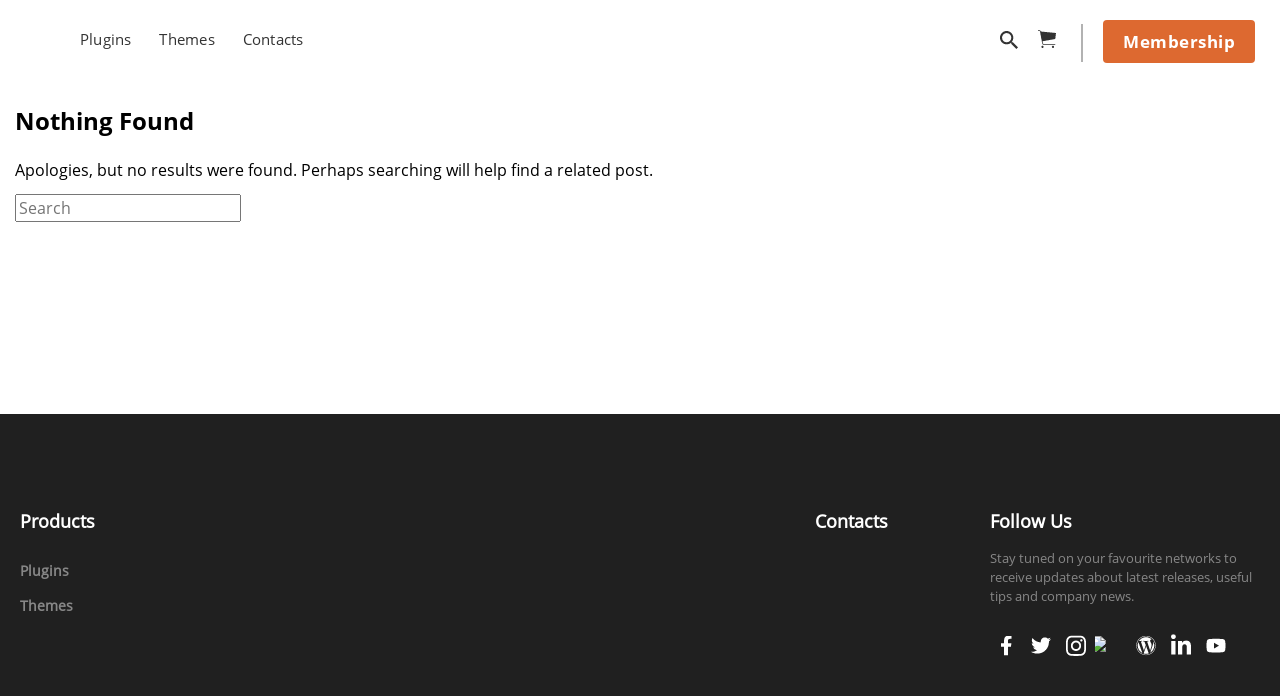

--- FILE ---
content_type: text/html; charset=UTF-8
request_url: https://bestwebgraphic.com/tag/car-rental-plugin/
body_size: 11792
content:
<!DOCTYPE html>
<!--[if IE 7]>
	<html class="ie ie7" dir="ltr" lang="en-US">
<![endif]-->
<!--[if IE 8]>
	<html class="ie ie8" dir="ltr" lang="en-US">
<![endif]-->
<!--[if !( IE 7 ) & !( IE 8 )]><!-->
<html dir="ltr" lang="en-US">
<!--<![endif]-->
<head>
	<!-- Google Tag Manager -->
<script>(function(w,d,s,l,i){w[l]=w[l]||[];w[l].push({'gtm.start':
new Date().getTime(),event:'gtm.js'});var f=d.getElementsByTagName(s)[0],
j=d.createElement(s),dl=l!='dataLayer'?'&l='+l:'';j.async=true;j.src=
'https://www.googletagmanager.com/gtm.js?id='+i+dl;f.parentNode.insertBefore(j,f);
})(window,document,'script','dataLayer','GTM-W7R6WSN');</script>
<!-- End Google Tag Manager -->
	<meta charset="UTF-8">
	<meta http-equiv="X-UA-Compatible" content="IE=Edge">
    <meta name="viewport" content="width=device-width, initial-scale=1, maximum-scale=5">
    <meta name="description" content="Only The Best IT Solutions!">
    	<script src="https://www.googleoptimize.com/optimize.js?id=GTM-NDXJJVV"></script>
	<title>car rental plugin | BestWebGraphic</title>
	<style>img:is([sizes="auto" i], [sizes^="auto," i]) { contain-intrinsic-size: 3000px 1500px }</style>
	
		<!-- All in One SEO 4.9.0 - aioseo.com -->
	<meta name="robots" content="max-image-preview:large" />
	<link rel="canonical" href="https://bestwebgraphic.com/tag/car-rental-plugin/" />
	<meta name="generator" content="All in One SEO (AIOSEO) 4.9.0" />
		<script type="application/ld+json" class="aioseo-schema">
			{"@context":"https:\/\/schema.org","@graph":[{"@type":"BreadcrumbList","@id":"https:\/\/bestwebgraphic.com\/tag\/car-rental-plugin\/#breadcrumblist","itemListElement":[{"@type":"ListItem","@id":"https:\/\/bestwebgraphic.com#listItem","position":1,"name":"Home","item":"https:\/\/bestwebgraphic.com","nextItem":{"@type":"ListItem","@id":"https:\/\/bestwebgraphic.com\/tag\/car-rental-plugin\/#listItem","name":"car rental plugin"}},{"@type":"ListItem","@id":"https:\/\/bestwebgraphic.com\/tag\/car-rental-plugin\/#listItem","position":2,"name":"car rental plugin","previousItem":{"@type":"ListItem","@id":"https:\/\/bestwebgraphic.com#listItem","name":"Home"}}]},{"@type":"CollectionPage","@id":"https:\/\/bestwebgraphic.com\/tag\/car-rental-plugin\/#collectionpage","url":"https:\/\/bestwebgraphic.com\/tag\/car-rental-plugin\/","name":"car rental plugin | BestWebGraphic","inLanguage":"en-US","isPartOf":{"@id":"https:\/\/bestwebgraphic.com\/#website"},"breadcrumb":{"@id":"https:\/\/bestwebgraphic.com\/tag\/car-rental-plugin\/#breadcrumblist"}},{"@type":"Organization","@id":"https:\/\/bestwebgraphic.com\/#organization","name":"BestWebGraphic","description":"Only The Best IT Solutions!","url":"https:\/\/bestwebgraphic.com\/"},{"@type":"WebSite","@id":"https:\/\/bestwebgraphic.com\/#website","url":"https:\/\/bestwebgraphic.com\/","name":"BestWebGraphic","description":"Only The Best IT Solutions!","inLanguage":"en-US","publisher":{"@id":"https:\/\/bestwebgraphic.com\/#organization"}}]}
		</script>
		<!-- All in One SEO -->

<link rel='dns-prefetch' href='//www.googletagmanager.com' />
<link rel="alternate" type="application/rss+xml" title="BestWebGraphic &raquo; car rental plugin Tag Feed" href="https://bestwebgraphic.com/tag/car-rental-plugin/feed/" />
<script type="text/javascript">
/* <![CDATA[ */
window._wpemojiSettings = {"baseUrl":"https:\/\/s.w.org\/images\/core\/emoji\/16.0.1\/72x72\/","ext":".png","svgUrl":"https:\/\/s.w.org\/images\/core\/emoji\/16.0.1\/svg\/","svgExt":".svg","source":{"concatemoji":"https:\/\/bestwebgraphic.com\/wp-includes\/js\/wp-emoji-release.min.js?ver=6.8.3"}};
/*! This file is auto-generated */
!function(s,n){var o,i,e;function c(e){try{var t={supportTests:e,timestamp:(new Date).valueOf()};sessionStorage.setItem(o,JSON.stringify(t))}catch(e){}}function p(e,t,n){e.clearRect(0,0,e.canvas.width,e.canvas.height),e.fillText(t,0,0);var t=new Uint32Array(e.getImageData(0,0,e.canvas.width,e.canvas.height).data),a=(e.clearRect(0,0,e.canvas.width,e.canvas.height),e.fillText(n,0,0),new Uint32Array(e.getImageData(0,0,e.canvas.width,e.canvas.height).data));return t.every(function(e,t){return e===a[t]})}function u(e,t){e.clearRect(0,0,e.canvas.width,e.canvas.height),e.fillText(t,0,0);for(var n=e.getImageData(16,16,1,1),a=0;a<n.data.length;a++)if(0!==n.data[a])return!1;return!0}function f(e,t,n,a){switch(t){case"flag":return n(e,"\ud83c\udff3\ufe0f\u200d\u26a7\ufe0f","\ud83c\udff3\ufe0f\u200b\u26a7\ufe0f")?!1:!n(e,"\ud83c\udde8\ud83c\uddf6","\ud83c\udde8\u200b\ud83c\uddf6")&&!n(e,"\ud83c\udff4\udb40\udc67\udb40\udc62\udb40\udc65\udb40\udc6e\udb40\udc67\udb40\udc7f","\ud83c\udff4\u200b\udb40\udc67\u200b\udb40\udc62\u200b\udb40\udc65\u200b\udb40\udc6e\u200b\udb40\udc67\u200b\udb40\udc7f");case"emoji":return!a(e,"\ud83e\udedf")}return!1}function g(e,t,n,a){var r="undefined"!=typeof WorkerGlobalScope&&self instanceof WorkerGlobalScope?new OffscreenCanvas(300,150):s.createElement("canvas"),o=r.getContext("2d",{willReadFrequently:!0}),i=(o.textBaseline="top",o.font="600 32px Arial",{});return e.forEach(function(e){i[e]=t(o,e,n,a)}),i}function t(e){var t=s.createElement("script");t.src=e,t.defer=!0,s.head.appendChild(t)}"undefined"!=typeof Promise&&(o="wpEmojiSettingsSupports",i=["flag","emoji"],n.supports={everything:!0,everythingExceptFlag:!0},e=new Promise(function(e){s.addEventListener("DOMContentLoaded",e,{once:!0})}),new Promise(function(t){var n=function(){try{var e=JSON.parse(sessionStorage.getItem(o));if("object"==typeof e&&"number"==typeof e.timestamp&&(new Date).valueOf()<e.timestamp+604800&&"object"==typeof e.supportTests)return e.supportTests}catch(e){}return null}();if(!n){if("undefined"!=typeof Worker&&"undefined"!=typeof OffscreenCanvas&&"undefined"!=typeof URL&&URL.createObjectURL&&"undefined"!=typeof Blob)try{var e="postMessage("+g.toString()+"("+[JSON.stringify(i),f.toString(),p.toString(),u.toString()].join(",")+"));",a=new Blob([e],{type:"text/javascript"}),r=new Worker(URL.createObjectURL(a),{name:"wpTestEmojiSupports"});return void(r.onmessage=function(e){c(n=e.data),r.terminate(),t(n)})}catch(e){}c(n=g(i,f,p,u))}t(n)}).then(function(e){for(var t in e)n.supports[t]=e[t],n.supports.everything=n.supports.everything&&n.supports[t],"flag"!==t&&(n.supports.everythingExceptFlag=n.supports.everythingExceptFlag&&n.supports[t]);n.supports.everythingExceptFlag=n.supports.everythingExceptFlag&&!n.supports.flag,n.DOMReady=!1,n.readyCallback=function(){n.DOMReady=!0}}).then(function(){return e}).then(function(){var e;n.supports.everything||(n.readyCallback(),(e=n.source||{}).concatemoji?t(e.concatemoji):e.wpemoji&&e.twemoji&&(t(e.twemoji),t(e.wpemoji)))}))}((window,document),window._wpemojiSettings);
/* ]]> */
</script>
<style id='wp-emoji-styles-inline-css' type='text/css'>

	img.wp-smiley, img.emoji {
		display: inline !important;
		border: none !important;
		box-shadow: none !important;
		height: 1em !important;
		width: 1em !important;
		margin: 0 0.07em !important;
		vertical-align: -0.1em !important;
		background: none !important;
		padding: 0 !important;
	}
</style>
<link rel='stylesheet' id='wp-block-library-css' href='https://bestwebgraphic.com/wp-includes/css/dist/block-library/style.min.css?ver=6.8.3' type='text/css' media='all' />
<style id='classic-theme-styles-inline-css' type='text/css'>
/*! This file is auto-generated */
.wp-block-button__link{color:#fff;background-color:#32373c;border-radius:9999px;box-shadow:none;text-decoration:none;padding:calc(.667em + 2px) calc(1.333em + 2px);font-size:1.125em}.wp-block-file__button{background:#32373c;color:#fff;text-decoration:none}
</style>
<link rel='stylesheet' id='aioseo/css/src/vue/standalone/blocks/table-of-contents/global.scss-css' href='https://bestwebgraphic.com/wp-content/plugins/all-in-one-seo-pack/dist/Lite/assets/css/table-of-contents/global.e90f6d47.css?ver=4.9.0' type='text/css' media='all' />
<style id='global-styles-inline-css' type='text/css'>
:root{--wp--preset--aspect-ratio--square: 1;--wp--preset--aspect-ratio--4-3: 4/3;--wp--preset--aspect-ratio--3-4: 3/4;--wp--preset--aspect-ratio--3-2: 3/2;--wp--preset--aspect-ratio--2-3: 2/3;--wp--preset--aspect-ratio--16-9: 16/9;--wp--preset--aspect-ratio--9-16: 9/16;--wp--preset--color--black: #000000;--wp--preset--color--cyan-bluish-gray: #abb8c3;--wp--preset--color--white: #ffffff;--wp--preset--color--pale-pink: #f78da7;--wp--preset--color--vivid-red: #cf2e2e;--wp--preset--color--luminous-vivid-orange: #ff6900;--wp--preset--color--luminous-vivid-amber: #fcb900;--wp--preset--color--light-green-cyan: #7bdcb5;--wp--preset--color--vivid-green-cyan: #00d084;--wp--preset--color--pale-cyan-blue: #8ed1fc;--wp--preset--color--vivid-cyan-blue: #0693e3;--wp--preset--color--vivid-purple: #9b51e0;--wp--preset--gradient--vivid-cyan-blue-to-vivid-purple: linear-gradient(135deg,rgba(6,147,227,1) 0%,rgb(155,81,224) 100%);--wp--preset--gradient--light-green-cyan-to-vivid-green-cyan: linear-gradient(135deg,rgb(122,220,180) 0%,rgb(0,208,130) 100%);--wp--preset--gradient--luminous-vivid-amber-to-luminous-vivid-orange: linear-gradient(135deg,rgba(252,185,0,1) 0%,rgba(255,105,0,1) 100%);--wp--preset--gradient--luminous-vivid-orange-to-vivid-red: linear-gradient(135deg,rgba(255,105,0,1) 0%,rgb(207,46,46) 100%);--wp--preset--gradient--very-light-gray-to-cyan-bluish-gray: linear-gradient(135deg,rgb(238,238,238) 0%,rgb(169,184,195) 100%);--wp--preset--gradient--cool-to-warm-spectrum: linear-gradient(135deg,rgb(74,234,220) 0%,rgb(151,120,209) 20%,rgb(207,42,186) 40%,rgb(238,44,130) 60%,rgb(251,105,98) 80%,rgb(254,248,76) 100%);--wp--preset--gradient--blush-light-purple: linear-gradient(135deg,rgb(255,206,236) 0%,rgb(152,150,240) 100%);--wp--preset--gradient--blush-bordeaux: linear-gradient(135deg,rgb(254,205,165) 0%,rgb(254,45,45) 50%,rgb(107,0,62) 100%);--wp--preset--gradient--luminous-dusk: linear-gradient(135deg,rgb(255,203,112) 0%,rgb(199,81,192) 50%,rgb(65,88,208) 100%);--wp--preset--gradient--pale-ocean: linear-gradient(135deg,rgb(255,245,203) 0%,rgb(182,227,212) 50%,rgb(51,167,181) 100%);--wp--preset--gradient--electric-grass: linear-gradient(135deg,rgb(202,248,128) 0%,rgb(113,206,126) 100%);--wp--preset--gradient--midnight: linear-gradient(135deg,rgb(2,3,129) 0%,rgb(40,116,252) 100%);--wp--preset--font-size--small: 13px;--wp--preset--font-size--medium: 20px;--wp--preset--font-size--large: 36px;--wp--preset--font-size--x-large: 42px;--wp--preset--spacing--20: 0.44rem;--wp--preset--spacing--30: 0.67rem;--wp--preset--spacing--40: 1rem;--wp--preset--spacing--50: 1.5rem;--wp--preset--spacing--60: 2.25rem;--wp--preset--spacing--70: 3.38rem;--wp--preset--spacing--80: 5.06rem;--wp--preset--shadow--natural: 6px 6px 9px rgba(0, 0, 0, 0.2);--wp--preset--shadow--deep: 12px 12px 50px rgba(0, 0, 0, 0.4);--wp--preset--shadow--sharp: 6px 6px 0px rgba(0, 0, 0, 0.2);--wp--preset--shadow--outlined: 6px 6px 0px -3px rgba(255, 255, 255, 1), 6px 6px rgba(0, 0, 0, 1);--wp--preset--shadow--crisp: 6px 6px 0px rgba(0, 0, 0, 1);}:where(.is-layout-flex){gap: 0.5em;}:where(.is-layout-grid){gap: 0.5em;}body .is-layout-flex{display: flex;}.is-layout-flex{flex-wrap: wrap;align-items: center;}.is-layout-flex > :is(*, div){margin: 0;}body .is-layout-grid{display: grid;}.is-layout-grid > :is(*, div){margin: 0;}:where(.wp-block-columns.is-layout-flex){gap: 2em;}:where(.wp-block-columns.is-layout-grid){gap: 2em;}:where(.wp-block-post-template.is-layout-flex){gap: 1.25em;}:where(.wp-block-post-template.is-layout-grid){gap: 1.25em;}.has-black-color{color: var(--wp--preset--color--black) !important;}.has-cyan-bluish-gray-color{color: var(--wp--preset--color--cyan-bluish-gray) !important;}.has-white-color{color: var(--wp--preset--color--white) !important;}.has-pale-pink-color{color: var(--wp--preset--color--pale-pink) !important;}.has-vivid-red-color{color: var(--wp--preset--color--vivid-red) !important;}.has-luminous-vivid-orange-color{color: var(--wp--preset--color--luminous-vivid-orange) !important;}.has-luminous-vivid-amber-color{color: var(--wp--preset--color--luminous-vivid-amber) !important;}.has-light-green-cyan-color{color: var(--wp--preset--color--light-green-cyan) !important;}.has-vivid-green-cyan-color{color: var(--wp--preset--color--vivid-green-cyan) !important;}.has-pale-cyan-blue-color{color: var(--wp--preset--color--pale-cyan-blue) !important;}.has-vivid-cyan-blue-color{color: var(--wp--preset--color--vivid-cyan-blue) !important;}.has-vivid-purple-color{color: var(--wp--preset--color--vivid-purple) !important;}.has-black-background-color{background-color: var(--wp--preset--color--black) !important;}.has-cyan-bluish-gray-background-color{background-color: var(--wp--preset--color--cyan-bluish-gray) !important;}.has-white-background-color{background-color: var(--wp--preset--color--white) !important;}.has-pale-pink-background-color{background-color: var(--wp--preset--color--pale-pink) !important;}.has-vivid-red-background-color{background-color: var(--wp--preset--color--vivid-red) !important;}.has-luminous-vivid-orange-background-color{background-color: var(--wp--preset--color--luminous-vivid-orange) !important;}.has-luminous-vivid-amber-background-color{background-color: var(--wp--preset--color--luminous-vivid-amber) !important;}.has-light-green-cyan-background-color{background-color: var(--wp--preset--color--light-green-cyan) !important;}.has-vivid-green-cyan-background-color{background-color: var(--wp--preset--color--vivid-green-cyan) !important;}.has-pale-cyan-blue-background-color{background-color: var(--wp--preset--color--pale-cyan-blue) !important;}.has-vivid-cyan-blue-background-color{background-color: var(--wp--preset--color--vivid-cyan-blue) !important;}.has-vivid-purple-background-color{background-color: var(--wp--preset--color--vivid-purple) !important;}.has-black-border-color{border-color: var(--wp--preset--color--black) !important;}.has-cyan-bluish-gray-border-color{border-color: var(--wp--preset--color--cyan-bluish-gray) !important;}.has-white-border-color{border-color: var(--wp--preset--color--white) !important;}.has-pale-pink-border-color{border-color: var(--wp--preset--color--pale-pink) !important;}.has-vivid-red-border-color{border-color: var(--wp--preset--color--vivid-red) !important;}.has-luminous-vivid-orange-border-color{border-color: var(--wp--preset--color--luminous-vivid-orange) !important;}.has-luminous-vivid-amber-border-color{border-color: var(--wp--preset--color--luminous-vivid-amber) !important;}.has-light-green-cyan-border-color{border-color: var(--wp--preset--color--light-green-cyan) !important;}.has-vivid-green-cyan-border-color{border-color: var(--wp--preset--color--vivid-green-cyan) !important;}.has-pale-cyan-blue-border-color{border-color: var(--wp--preset--color--pale-cyan-blue) !important;}.has-vivid-cyan-blue-border-color{border-color: var(--wp--preset--color--vivid-cyan-blue) !important;}.has-vivid-purple-border-color{border-color: var(--wp--preset--color--vivid-purple) !important;}.has-vivid-cyan-blue-to-vivid-purple-gradient-background{background: var(--wp--preset--gradient--vivid-cyan-blue-to-vivid-purple) !important;}.has-light-green-cyan-to-vivid-green-cyan-gradient-background{background: var(--wp--preset--gradient--light-green-cyan-to-vivid-green-cyan) !important;}.has-luminous-vivid-amber-to-luminous-vivid-orange-gradient-background{background: var(--wp--preset--gradient--luminous-vivid-amber-to-luminous-vivid-orange) !important;}.has-luminous-vivid-orange-to-vivid-red-gradient-background{background: var(--wp--preset--gradient--luminous-vivid-orange-to-vivid-red) !important;}.has-very-light-gray-to-cyan-bluish-gray-gradient-background{background: var(--wp--preset--gradient--very-light-gray-to-cyan-bluish-gray) !important;}.has-cool-to-warm-spectrum-gradient-background{background: var(--wp--preset--gradient--cool-to-warm-spectrum) !important;}.has-blush-light-purple-gradient-background{background: var(--wp--preset--gradient--blush-light-purple) !important;}.has-blush-bordeaux-gradient-background{background: var(--wp--preset--gradient--blush-bordeaux) !important;}.has-luminous-dusk-gradient-background{background: var(--wp--preset--gradient--luminous-dusk) !important;}.has-pale-ocean-gradient-background{background: var(--wp--preset--gradient--pale-ocean) !important;}.has-electric-grass-gradient-background{background: var(--wp--preset--gradient--electric-grass) !important;}.has-midnight-gradient-background{background: var(--wp--preset--gradient--midnight) !important;}.has-small-font-size{font-size: var(--wp--preset--font-size--small) !important;}.has-medium-font-size{font-size: var(--wp--preset--font-size--medium) !important;}.has-large-font-size{font-size: var(--wp--preset--font-size--large) !important;}.has-x-large-font-size{font-size: var(--wp--preset--font-size--x-large) !important;}
:where(.wp-block-post-template.is-layout-flex){gap: 1.25em;}:where(.wp-block-post-template.is-layout-grid){gap: 1.25em;}
:where(.wp-block-columns.is-layout-flex){gap: 2em;}:where(.wp-block-columns.is-layout-grid){gap: 2em;}
:root :where(.wp-block-pullquote){font-size: 1.5em;line-height: 1.6;}
</style>
<link rel='stylesheet' id='allow-webp-image-css' href='https://bestwebgraphic.com/wp-content/plugins/allow-webp-image/public/css/allow-webp-image-public.css?ver=1.0.1' type='text/css' media='all' />
<link rel='stylesheet' id='owl.carousel.css-css' href='https://bestwebgraphic.com/wp-content/plugins/bws-testimonials/css/owl.carousel.css?ver=6.8.3' type='text/css' media='all' />
<link rel='stylesheet' id='owl.theme.default.css-css' href='https://bestwebgraphic.com/wp-content/plugins/bws-testimonials/css/owl.theme.default.css?ver=6.8.3' type='text/css' media='all' />
<link rel='stylesheet' id='dashicons-css' href='https://bestwebgraphic.com/wp-includes/css/dashicons.min.css?ver=6.8.3' type='text/css' media='all' />
<link rel='stylesheet' id='tstmnls_stylesheet-css' href='https://bestwebgraphic.com/wp-content/plugins/bws-testimonials/css/style.css?ver=6.8.3' type='text/css' media='all' />
<link rel='stylesheet' id='cptch_stylesheet-css' href='https://bestwebgraphic.com/wp-content/plugins/captcha-bws/css/front_end_style.css?ver=5.2.7' type='text/css' media='all' />
<link rel='stylesheet' id='cptch_desktop_style-css' href='https://bestwebgraphic.com/wp-content/plugins/captcha-bws/css/desktop_style.css?ver=5.2.7' type='text/css' media='all' />
<link rel='stylesheet' id='cntctfrm_form_style-css' href='https://bestwebgraphic.com/wp-content/plugins/contact-form-plugin/css/form_style.css?ver=4.3.5' type='text/css' media='all' />
<link rel='stylesheet' id='cstmsrch_stylesheet-css' href='https://bestwebgraphic.com/wp-content/plugins/custom-search-pro/css/frontend_style.css?ver=4.7.6' type='text/css' media='all' />
<link rel='stylesheet' id='cstmsrch_styles-css' href='https://bestwebgraphic.com/wp-content/plugins/custom-search-pro/css/style.css?ver=4.7.6' type='text/css' media='all' />
<link rel='stylesheet' id='strcrt_stylesheet-css' href='https://bestwebgraphic.com/wp-content/plugins/store-cart/css/style.css?ver=1.1' type='text/css' media='all' />
<link rel='stylesheet' id='strshwcs_stylesheet-css' href='https://bestwebgraphic.com/wp-content/plugins/store-showcase/css/style.css?ver=6.8.3' type='text/css' media='all' />
<link rel='stylesheet' id='header-css' href='https://bestwebgraphic.com/wp-content/themes/bestwebsoft/css/header.css?ver=6.8.3' type='text/css' media='all' />
<link rel='stylesheet' id='footer-css' href='https://bestwebgraphic.com/wp-content/themes/bestwebsoft/css/footer.css?ver=6.8.3' type='text/css' media='all' />
<link rel='stylesheet' id='bootstrap.custom-css' href='https://bestwebgraphic.com/wp-content/themes/bestwebsoft/css/bootstrap.custom.css?ver=6.8.3' type='text/css' media='all' />
<link rel='stylesheet' id='slick-css' href='https://bestwebgraphic.com/wp-content/themes/bestwebsoft/css/slick.css?ver=6.8.3' type='text/css' media='all' />
<link rel='stylesheet' id='slick-theme-css' href='https://bestwebgraphic.com/wp-content/themes/bestwebsoft/css/slick-theme.css?ver=6.8.3' type='text/css' media='all' />
<link rel='stylesheet' id='register-popup-css' href='https://bestwebgraphic.com/wp-content/themes/bestwebsoft/css/register-popup.css?ver=6.8.3' type='text/css' media='all' />
<link rel='stylesheet' id='style-main-css' href='https://bestwebgraphic.com/wp-content/themes/bestwebsoft/css/style.css?ver=6.8.3' type='text/css' media='all' />
<link rel='stylesheet' id='bws-custom-style-css' href='https://bestwebgraphic.com/wp-content/uploads/bws-custom-code/bws-custom-code.css?ver=2.4.2' type='text/css' media='all' />
<script type="text/javascript" src="https://bestwebgraphic.com/wp-includes/js/jquery/jquery.min.js?ver=3.7.1" id="jquery-core-js"></script>
<script type="text/javascript" src="https://bestwebgraphic.com/wp-includes/js/jquery/jquery-migrate.min.js?ver=3.4.1" id="jquery-migrate-js"></script>
<script type="text/javascript" src="https://bestwebgraphic.com/wp-content/plugins/allow-webp-image/public/js/allow-webp-image-public.js?ver=1.0.1" id="allow-webp-image-js"></script>
<script type="text/javascript" src="https://www.googletagmanager.com/gtag/js?id=UA-100408096-1" id="gglnltcs_googletagmanager-js"  async></script>
<script type="text/javascript" id="gglnltcs_googletagmanager-js-after">
/* <![CDATA[ */
window.dataLayer = window.dataLayer || [];
				function gtag(){dataLayer.push(arguments);}
				gtag('js', new Date());

				gtag('config', 'UA-100408096-1');
/* ]]> */
</script>
<script type="text/javascript" src="https://bestwebgraphic.com/wp-content/plugins/bws-testimonials/js/owl.carousel.js?ver=6.8.3" id="owl.carousel.js-js"></script>
<script type="text/javascript" id="tstmnls_front_script-js-extra">
/* <![CDATA[ */
var params = {"ajaxurl":"https:\/\/bestwebgraphic.com\/wp-admin\/admin-ajax.php"};
/* ]]> */
</script>
<script type="text/javascript" src="https://bestwebgraphic.com/wp-content/plugins/bws-testimonials/js/script.js?ver=6.8.3" id="tstmnls_front_script-js"></script>
<script type="text/javascript" id="strcrt_script-js-extra">
/* <![CDATA[ */
var strcrt_vars = {"ajaxurl":"https:\/\/bestwebgraphic.com\/wp-admin\/admin-ajax.php","strcrt_nonce":"8cd56671ee","strcrt_link":"https:\/\/bestwebgraphic.com\/cart"};
/* ]]> */
</script>
<script type="text/javascript" src="https://bestwebgraphic.com/wp-content/plugins/store-cart/js/script.js?ver=1.0" id="strcrt_script-js"></script>
<script type="text/javascript" src="https://bestwebgraphic.com/wp-content/themes/bestwebsoft/js/bootstrap.min.js?ver=6.8.3" id="bootstrap.min.js-js"></script>

<!-- Google tag (gtag.js) snippet added by Site Kit -->
<!-- Google Analytics snippet added by Site Kit -->
<script type="text/javascript" src="https://www.googletagmanager.com/gtag/js?id=G-XQETTHCKSS" id="google_gtagjs-js" async></script>
<script type="text/javascript" id="google_gtagjs-js-after">
/* <![CDATA[ */
window.dataLayer = window.dataLayer || [];function gtag(){dataLayer.push(arguments);}
gtag("set","linker",{"domains":["bestwebgraphic.com"]});
gtag("js", new Date());
gtag("set", "developer_id.dZTNiMT", true);
gtag("config", "G-XQETTHCKSS");
/* ]]> */
</script>
<link rel="https://api.w.org/" href="https://bestwebgraphic.com/wp-json/" /><link rel="alternate" title="JSON" type="application/json" href="https://bestwebgraphic.com/wp-json/wp/v2/tags/3795" /><link rel="EditURI" type="application/rsd+xml" title="RSD" href="https://bestwebgraphic.com/xmlrpc.php?rsd" />
<meta name="generator" content="WordPress 6.8.3" />
			<style type="text/css">
				.gllr_image_row {
					clear: both;
				}
			</style>
			<meta name="generator" content="Site Kit by Google 1.166.0" />
<!-- bstwbsft meta start -->
<meta property="og:url" content=""/>
<meta property="og:site_name" content="BestWebGraphic"/>
<meta property="og:title" content=""/>
<meta name="twitter:card" content="summary"/>
<meta name="twitter:site" content="BestWebGraphic"/>
<meta name="twitter:title" content=""/>
<!-- bstwbsft meta end -->	<style type="text/css">
		 /*If the user has set a custom color for the text use that */
			/* #header .white_menu #logo a h1,
			#header .white_menu #logo a svg.bstwbsft-logo-home,
			.white_menu #main_menu > li > a,
			.white_menu .strcrt_cart_block:before,
			#header .white_menu form#search,
			.white_menu#main_menu > .menu-item-has-children > a:after,
			.white_menu #main_menu li.menu-item-hidden .fa-circle:before,
			.white_menu .user-icon {
				fill: #ffffff;
				color: #ffffff;
			} */
			</style>
		<style type="text/css" id="wp-custom-css">
			.page-id-35669 #bstwbsft_container {
	padding-bottom: 0;
}
@media screen and (max-width: 500px) {
	.page-id-35669 .bstwbsft-testimonials-quote-text {
			font-size: 21px !important;
			line-height: 32px !important;
	}
	.page-id-35669 .bstwbsft-contact-bottom-form-title,
	.page-id-35669 .bstwbsft-block-big-title {
		font-size: 42px !important;
		line-height: 50px !important;
	}
}
@media screen and (max-width: 370px) {
	.page-id-35669 .cntctfrm_contact_form {
		padding: 0 5px;
	}
	.page-id-35669 .cptch_reload_button {
		margin: 0 5px 0 10px;
	}
}
	/* OpenSans */
	@font-face {
		font-family: 'OpenSansRegular';
		src: url('https://bestwebgraphic.com/wp-content/themes/bestwebsoft/fonts/OpenSansRegular/OpenSansRegular.eot?#iefix') format('embedded-opentype'), url('https://bestwebgraphic.com/wp-content/themes/bestwebsoft/fonts/OpenSansRegular/OpenSansRegular.woff') format('woff'), url('https://bestwebgraphic.com/wp-content/themes/bestwebsoft/fonts/OpenSansRegular/OpenSansRegular.ttf')  format('truetype'), url('https://bestwebgraphic.com/wp-content/themes/bestwebsoft/fonts/OpenSansRegular/OpenSansRegular.svg#OpenSansRegular') format('svg');
		font-weight: normal;
		font-style: normal;
	}
	@font-face {
		font-family: 'OpenSansBold';
		src: url('https://bestwebgraphic.com/wp-content/themes/bestwebsoft/fonts/OpenSansBold/OpenSansBold.eot?#iefix') format('embedded-opentype'),  url('https://bestwebgraphic.com/wp-content/themes/bestwebsoft/fonts/OpenSansBold/OpenSansBold.woff') format('woff'), url('https://bestwebgraphic.com/wp-content/themes/bestwebsoft/fonts/OpenSansBold/OpenSansBold.ttf')  format('truetype'), url('https://bestwebgraphic.com/wp-content/themes/bestwebsoft/fonts/OpenSansBold/OpenSansBold.svg#OpenSansBold') format('svg');
		font-weight: normal;
		font-style: normal;
	}

	/* SFProText */
	@font-face {
		font-family: 'SFProTextRegular';
		src: url('https://bestwebgraphic.com/wp-content/themes/bestwebsoft/fonts/SFProTextRegular/SFProTextRegular.eot?#iefix') format('embedded-opentype'), url('https://bestwebgraphic.com/wp-content/themes/bestwebsoft/fonts/SFProTextRegular/SFProTextRegular.woff') format('woff'), url('https://bestwebgraphic.com/wp-content/themes/bestwebsoft/fonts/SFProTextRegular/SFProTextRegular.ttf')  format('truetype'), url('https://bestwebgraphic.com/wp-content/themes/bestwebsoft/fonts/SFProTextRegular/SFProTextRegular.svg#SFProTextRegular') format('svg');
		font-weight: normal;
		font-style: normal;
	}
	@font-face {
		font-family: 'SFProTextBold';
		src: url('https://bestwebgraphic.com/wp-content/themes/bestwebsoft/fonts/SFProTextBold/SFProTextBold.eot?#iefix') format('embedded-opentype'),  url('https://bestwebgraphic.com/wp-content/themes/bestwebsoft/fonts/SFProTextBold/SFProTextBold.woff') format('woff'), url('https://bestwebgraphic.com/wp-content/themes/bestwebsoft/fonts/SFProTextBold/SFProTextBold.ttf')  format('truetype'), url('https://bestwebgraphic.com/wp-content/themes/bestwebsoft/fonts/SFProTextBold/SFProTextBold.svg#SFProTextBold') format('svg');
		font-weight: normal;
		font-style: normal;
	}

.bstwbsft-audit-background {
	position: absolute;
	background: url('https://bestwebgraphic.com/wp-content/themes/bestwebsoft/img/orange-line-top.png') no-repeat 50% 50%;
	width: 1530px;
	height: 960px;
	transform: translate(-50%, 0px);
	left: 50%;
}

/* General */
#index_home .bstwbsft-home-container {
    padding-bottom: 32px;
    padding-top: 200px;
}
.page-id-35669 #wrapper > .bstwbsft-home-image,
.page-id-35669 .bstwbsft-footer-image,
.page-id-35669 .bstwbsft-footer-nav,
.page-id-35669 #bstwbsft_site_navigation_header,
.page-id-35669 .navbar-toggle,
.page-id-35669 .bstwbsft-header-search {
	display: none !important;
}
.page-id-35669 .bstwbsft-button-big {
	background-color: #358bc7;
}
.bstwbsft-home-container-top {

	position: relative;
}
.bstwbsft-block-big-title {
	font-family: OpenSansBold;
	font-style: normal;
	font-weight: 800;
	font-size: 46px !important;
	line-height: 56px;
	text-align: center;
}
.bstwbsft-block-big-text {
	font-family: OpenSansRegular;
	font-style: normal;
	font-weight: 600;
	font-size: 21px;
	line-height: 31px;
	letter-spacing: 0.233333px;

	/* indent */
	padding-top: 15%;
	padding-bottom: 5%;
}
.bstwbsft-block-big-picture-wrapper {
	display: inline-block;
}
.bstwbsft-block-big-right-arrow-align {
	position: relative;
	float: right;
	left:7%;
	padding-bottom: 5%;
	bottom: 65px;
}
.bstwbsft-block-big-people-2x {
	width: 100%;
	position: relative;
	bottom: 115px;
}

/* contact-form */
.bstwbsft-contact-form-wrapper {
	text-align: center;
}
.bstwbsft-contact-form-wrapper form {
	padding-top: 30%;
}
.bstwbsft-contact-form-title {
	position: absolute;
	font-family: OpenSansRegular;
	font-style: normal;
	font-weight: bold;
	font-size: 27px;
	line-height: 37px;
	transform: translate(-50%,50%);
	left: 50%;
}

/* Header */
.page-id-35669 .navbar {
	background: #191919 !important;
	border: none;
}
.page-id-35669 .navbar-header .bstwbsft-logo {
	display: none !important;
}
.page-id-35669 .navbar-header .bstwbsft-logo-home {
	display: inline-block !important;
	opacity: 0.4 !important;
}
.page-id-35669 .navbar-header .bstwbsft-site-title {
	color: #fff !important;
	opacity: 0.4 !important;
}

/* Contact Form */
.page-id-35669 .cntctfrm_contact_form{
	max-width: 550px !important;
	margin: 0 auto;
	background-color: #f1f5f8;
	border-radius: 20px;
}

#cntctfrm_contact_email {
	width:100%
}

.page-id-35669 #cntctfrm_contact_form .cntctfrm_column,
.page-id-35669 #cntctfrm_contact_form_2 .cntctfrm_column {
	margin: 0 auto;
	float: none !important;
}
.page-id-35669 #cntctfrm_contact_form input[type="text"],
.page-id-35669 #cntctfrm_contact_form select,
.page-id-35669 #cntctfrm_contact_form textarea,
.page-id-35669 #cntctfrm_contact_form_2 input[type="text"],
.page-id-35669 #cntctfrm_contact_form_2 select,
.page-id-35669 #cntctfrm_contact_form_2 textarea {
	width:100%;
}
.page-id-35669 .cntctfrm_input_submit {
	text-align: center !important;
}
.page-id-35669 .cntctfrm_contact_form .cntctfrm_contact_submit {
	display: inline-block;
}

/* Works Block */
.bstwbsft-works-container {
	padding-top: 110px !important;
}
.bstwbsft-works-content {
	padding-top: 10%;
}
.bstwbsft-works {
	padding-bottom: 5%;
}
.bstwbsft-works-block-title-font {
	font-family: OpenSansRegular !important;
	font-style: normal!important;
	font-weight: bold !important;
	font-size: 26px !important;
	line-height: 36px !important;
}
.bstwbsft-works-block-text-font {
	font-family: OpenSansRegular!important;
	font-style: normal!important;
	font-weight: normal!important;
	font-size: 16px!important;
	line-height: 24px!important;
}

.bstwbsft-works-content {
	text-align: center;
}

.bstwbsft-submit-request {
	background: url('https://bestwebgraphic.com/wp-content/uploads/2020/10/chain-left-non_active.jpg') no-repeat 50% 50%;
	display: block;
	/*width: 261px;*/
	height: 105px;
	width: 100%;
	transform: translate(30%, 2px);
}
.bstwbsft-submit-request:hover {
	background: url('https://bestwebgraphic.com/wp-content/uploads/2020/10/chain-left-active.png') no-repeat 50% 50%;
}
.bstwbsft-provide-access {
	background: url('https://bestwebgraphic.com/wp-content/uploads/2020/10/chain-middle-non_active.png') no-repeat 50% 50%;
	display: block;
	width: 261px;
	height: 105px;
	width: 100%;
}
.bstwbsft-provide-access:hover {
	background: url('https://bestwebgraphic.com/wp-content/uploads/2020/10/chain-middle-active.png') no-repeat 50% 50%;
}
.bstwbsft-report {
	background: url('https://bestwebgraphic.com/wp-content/uploads/2020/10/chain-right-non_active.png') no-repeat 50% 50%;
	display: block;
	/*width: 259px;*/
	height: 102px;
	width: 100%;
	transform: translate(-30%, 3px);
}
.bstwbsft-report:hover {
	background: url('https://bestwebgraphic.com/wp-content/uploads/2020/10/chain-right-active.png') no-repeat 50% 50%;
}
.bstwbsft-works-title-small, .bstwbsft-testimonials-title-small {
	padding-top: 0px !important;
	font-family: SFProTextRegular !important;
	font-style: normal !important;
	font-weight: bold !important;
	font-size: 18px !important;
	line-height: 21px !important;
	text-align: center !important;
	letter-spacing: 2px !important;
	text-transform: uppercase !important;
}
.bstwbsft-works-title-big, .bstwbsft-testimonials-title-big, .bstwbsft-faq-title-big {
	font-family: OpenSansRegular !important;
	font-style: normal !important;
	font-weight: 800 !important;
	font-size: 36px !important;
	line-height: 49px !important;
	padding-top: 2% !important;
}

/* Know Block */
.bstwbsft-know-block-title-font {
	font-family: OpenSansBold !important;
	font-style: normal !important;
	font-weight: 800 !important;
	font-size: 36px !important;
	line-height: 49px !important;
}
.bstwbsft-know-block-text-font {
	font-family: SFProTextRegular !important;
	font-family: OpenSansRegular !important;
	font-style: normal !important;
	font-weight: normal !important;
	font-size: 21px !important;
	line-height: 32px !important;
}
.bstwbsft-know-background {
	padding:
}
.bstwbsft-know {
	padding-bottom: 3%;
}
.bstwbsft-know-container {
	padding-top: 6% !important;
}
.bstwbsft-know-col-list {
	padding-top: 3% !important;
}

.bstwbsft-know,
.bstwbsft-faq {
	background-color: #f1f5f8;
}
.bstwbsft-know .fa.fa-check {
	display: inline-block;
	color: #5ab741;
	font-size: 23px;
	padding: 4px 0 0 0;
	vertical-align: top;
}

.bstwbsft-know-button, .bstwbsft-testimonials-button, .bstwbsft-faq-button {
	display: none;
}

.bstwbsft-know-block-list-title-font {
	font-family: SFProTextRegular !important;
	font-style: normal !important;
	font-weight: bold !important;
	font-size: 21px !important;
	line-height: 29px !important;
}

.bstwbsft-know-block-list-text-font {
	font-family: SFProTextRegular !important;
	font-style: normal !important;
	font-weight: normal !important;
	font-size: 15px !important;
	line-height: 21px !important;
}

/* Testimonails Block */
.bstwbsft-testimonials-container {
	padding-top: 6% !important;
}
.bstwbsft-testimonials-content {
	padding-top: 7%;
}
.bstwbsft-testimonials-title-description {
	font-family: OpenSansRegular !important;
	font-style: normal !important;
	font-weight: normal !important;
	font-size: 18px !important;
	line-height: 31px !important;
	letter-spacing: 0.2px !important;
	color: #FFFFFF !important;
	mix-blend-mode: normal !important;
	opacity: 0.5 !important;
}
.bstwbsft-testimonials-quote-text {
	font-family: SFProTextRegular !important;
	font-style: normal !important;
	font-weight: normal !important;
	font-size: 24px !important;
	line-height: 36px !important;
	padding-top: 4%;
}
.bstwbsft-quote-row {
	padding-bottom: 20px !important;
}
.bstwbsft-testimonials-quote-author {
	font-family: SFProTextRegular !important;
	font-style: normal  !important;
	font-weight: bold !important;
	font-size: 18px !important;
	line-height: 21px !important;
	padding-top: 5% !important;
	padding-bottom: 0% !important;
}

/* FAQ block*/
.bstwbsft-faq-container {
	padding-top: 6.5% !important;
}
.bstwbsft-faq-list-title {
	font-family: OpenSansRegular !important;
	font-style: normal !important;
	font-weight: bold !important;
	font-size: 18px !important;
	line-height: 31px !important;
	color: #202020 !important;
	padding-top: 8% !important;
	padding-bottom: 0px !important;
}
.bstwbsft-faq-list-text {
	font-family: OpenSansRegular !important;
	font-style: normal !important;
	font-weight: normal !important;
	font-size: 16px !important;
	line-height: 28px !important;
	padding-top: 1% !important;
}
.page-id-35669 .bstwbsft-testimonials  {
	background-color: #000;
}
.page-id-35669 .fa-star {
	color: #b75a2c;
	margin: 0 4px;
}

/* contact form bottom*/
.bstwbsft-contact-form-container {
	padding-top: 5.7% !important;
	position: relative;
}
.bstwbsft-contact-bottom-form-title {
	font-family: OpenSansBold !important;
	font-style: normal !important;
	font-weight: 800 !important;
	font-size: 46px !important;
	line-height: 56px !important;
}
.bstwbsft-contact-bottom-form-content {
	padding-top: 8%;
}
.bstwbsft-contact-form-background-arrow-left {
	position: absolute;
	background: url('https://bestwebgraphic.com/wp-content/themes/bestwebsoft/img/audit-form-left-arrow.png') no-repeat 50% 50%;
	width: 120px;
	/*height: 100%;*/
	height: 93px;
	top: 42%;
	right: 13%;
	z-index: -1;
}
.bstwbsft-contact-form-background-arrow-right {
	position: absolute;
	background: url('https://bestwebgraphic.com/wp-content/themes/bestwebsoft/img/audit-form-right-arrow.png') no-repeat 50% 50%;
	width: 174px;
	height: 135px;
	top: 21%;
	left: 11%;
	z-index: -1;
}
.bstwbsft-contact-form-background-vector {
	position: absolute;
	background: url('https://bestwebgraphic.com/wp-content/themes/bestwebsoft/img/audit-form-vector.png') no-repeat 50% 50%;
	width: 1396px;
	height: 876px;
	z-index: -2;
	transform: translate(-50%, 0px);
	left: 50%;
}



/* Footer */
.page-id-35669 #footer .bstwbsft-footer {
	background: none;
}

@media screen and (max-width: 1200px) {

	.bstwbsft-contact-form-container, .bstwbsft-home-container-top {
		overflow: hidden;
	}
	.bstwbsft-works-title-small {
		padding-top: 5% !important;
	}

	#index_home .bstwbsft-home-container {
		padding-bottom: 0px;
		padding-top: 150px;
	}
	.bstwbsft-works-container {
		padding-top: 20px !important;
	}
	.bstwbsft-block-big-title {
		text-align: center;
	}
	.bstwbsft-audit-background {
		display: none;
	}

	/* works block */
	/* chain-pictures */
	.bstwbsft-submit-request {
		background: url('https://bestwebgraphic.com/wp-content/themes/bestwebsoft/img/chain-left-media-non_active.png') no-repeat 50% 50%;
		display: block;
		height: 105px;
		width: 100%;
		transform: translate(0, 0);
	}
	.bstwbsft-submit-request:hover {
		background: url('https://bestwebgraphic.com/wp-content/themes/bestwebsoft/img/chain-left-media-active.png') no-repeat 50% 50%;
	}
	.bstwbsft-provide-access {
		background: url('https://bestwebgraphic.com/wp-content/themes/bestwebsoft/img/chain-middle-media-non_active.png') no-repeat 50% 50%;
		display: block;
		height: 105px;
		width: 100%;
		transform: translate(0, 0);
	}
	.bstwbsft-provide-access:hover {
		background: url('https://bestwebgraphic.com/wp-content/themes/bestwebsoft/img/chain-middle-media-active.png') no-repeat 50% 50%;
	}
	.bstwbsft-report {
		background: url('https://bestwebgraphic.com/wp-content/themes/bestwebsoft/img/chain-right-media-non_active.png') no-repeat 50% 50%;
		display: block;
		/*width: 259px;*/
		height: 105px;
		width: 100%;
		transform: translate(0, 0);
	}
	.bstwbsft-report:hover {
		background: url('https://bestwebgraphic.com/wp-content/themes/bestwebsoft/img/chain-right-media-active.png') no-repeat 50% 50%;
	}
}

@media screen and (max-width: 992px) {

	.bstwbsft-works-title-small {
		padding-top: 0% !important;
	}

	 .bstwbsft-works-container {
		 padding-top: 0px !important;
	 }
	.bstwbsft-know-block-title-font, .bstwbsft-know-block-text-font {
		text-align: center;
	}

	.bstwbsft-contact-form-title {
		display: none;
	}
	.bstwbsft-contact-form-wrapper form {
		padding-top: 0%;
	}
}

@media screen and (max-width: 768px) {
	.bstwbsft-works-title-small {
		padding-top: 20px !important;
	}
	.bstwbsft-works-container {
		padding-top: 40px !important;
	}
	/* know block */
	.bstwbsft-know-container, .bstwbsft-know-block-list-title-font, .bstwbsft-know-block-list-text-font {
		text-align: center;
	}
	/* audit block */
	.bstwbsft-block-big-right-arrow {
		visibility: hidden;
	}

	/* testimonials block */
	.bstwbsft-faq-container {
		text-align: center;
	}

	/* contact-cbottom */
	.bstwbsft-contact-form-background-arrow-left, .bstwbsft-contact-form-background-arrow-right {
		display: none;
	}
}

/* @media screen and (min-width: 280px) {
	//just to redefine Bootstrap 	//classes to default
	.container {
		padding-right: 15px !important;
		padding-left: 15px !important;
		margin-right: auto !important;
		margin-left: auto !important;
	}
} */
		</style>
		</head>
<body class="archive tax-product_tag term-car-rental-plugin term-3795 wp-theme-bestwebsoft gllr_bestwebsoft.com"> 
	<!-- Google Tag Manager (noscript) -->
<noscript><iframe src="https://www.googletagmanager.com/ns.html?id=GTM-W7R6WSN"
height="0" width="0" style="display:none;visibility:hidden"></iframe></noscript>
<!-- End Google Tag Manager (noscript) -->
    <div class="main-wrapper">
        <div class="navbar-mobile" id="bstwbsft_site_mobile_navigation_header">
            <div class="bstwbsft-mobile-menu-class-container" id="mobile-menu-container">
                <div class="mobile-menu-header">
                    <button type="button" class="navbar-toggle">
                        <span class="sr-only">Toggle navigation</span>
                    </button>
                    <div id="mobile-logo">
                        <a href='https://bestwebgraphic.com/' title='BestWebGraphic' rel='home'>
                            <img class="bstwbsft-logo" src="https://bestwebgraphic.com/wp-content/themes/bestwebsoft/img/v2-dark.svg" alt="logo" width="168" height="13">
                        </a>
                    </div>
                </div>
				<ul id="main_mobile_menu" class="menu"><li id="menu-item-13976" class="menu-item menu-item-type-custom menu-item-object-custom menu-item-13976"><a href="https://bestwebgraphic.com/products/wordpress/plugins/"><span class="bstwbsft-header-link-border">Plugins</span></a></li>
<li id="menu-item-13977" class="menu-item menu-item-type-custom menu-item-object-custom menu-item-13977"><a href="https://bestwebgraphic.com/products/wordpress/themes/"><span class="bstwbsft-header-link-border">Themes</span></a></li>
<li id="menu-item-42535" class="menu-item menu-item-type-post_type menu-item-object-page menu-item-42535"><a href="https://bestwebgraphic.com/contacts/"><span class="bstwbsft-header-link-border">Contacts</span></a></li>
</ul>                        <h2>
                            <a href="https://bestwebsoft.com/membership/" class="button go-membership-button">Membership</a>
                        </h2>
                            </div> <!-- END .bstwbsft-mobile-menu-class-container -->
		</div> <!-- END #bstwbsft_site_mobile_navigation_header -->
		<div id="header">
			<nav class=" navbar navbar-default">
				<div class="container-fluid">
					<!-- Brand and toggle get grouped for better mobile display -->
					<div class="navbar-header">
						<div id="logo" class="bstwbsft-brend navbar-brand">
							<a href='https://bestwebgraphic.com/' title='BestWebGraphic' rel='home'>
                                                                    <img class="bstwbsft-logo-home" src="https://bestwebgraphic.com/wp-content/themes/bestwebsoft/img/v1-dark.svg" alt="logo" width="278" height="37">
                                    <img class="bstwbsft-small-logo" src="https://bestwebgraphic.com/wp-content/themes/bestwebsoft/img/v2-dark.svg" alt="logo" width="168" height="16">
                                							</a>
						</div> <!-- END #logo -->
					</div> <!-- END .navbar-header -->
                    <button type="button" class="navbar-toggle">
						<span class="sr-only">Toggle navigation</span>
						<span class="icon-bar"></span>
						<span class="icon-bar"></span>
						<span class="icon-bar"></span>
					</button>
							<div id="bstwbsft_touch_menu_hover" class="nav"><ul id="main_menu" class="nav navbar-nav"><li class="menu-item menu-item-type-custom menu-item-object-custom menu-item-13976"><a href="https://bestwebgraphic.com/products/wordpress/plugins/"><span class="bstwbsft-header-link-border">Plugins</span></a></li>
<li class="menu-item menu-item-type-custom menu-item-object-custom menu-item-13977"><a href="https://bestwebgraphic.com/products/wordpress/themes/"><span class="bstwbsft-header-link-border">Themes</span></a></li>
<li class="menu-item menu-item-type-post_type menu-item-object-page menu-item-42535"><a href="https://bestwebgraphic.com/contacts/"><span class="bstwbsft-header-link-border">Contacts</span></a></li>
</ul></div>					<ul class="bstwbsft-header-search nav navbar-nav navbar-right">
                        								<li>
									<h2>
										<a href="https://bestwebgraphic.com/membership/" class="button go-membership-button">Membership</a>
									</h2>
								</li>
                        								
						<li class="bstwbsft-cart"><a rel="nofollow" href="https://bestwebgraphic.com/cart" class="strcrt_cart_block strcrt_empty">cart<span class="strcrt_count_mobile">Shopping Cart (<span class="strcrt_count">0</span>)</span><span class="strcrt_count">0</span></a></li>
						<li class="bstwbsft-search"><form method="get" id="search" class="searh-form" action="https://bestwebgraphic.com/">
	<div>
		<label for="search-text">&nbsp;</label><input type="text" placeholder="Search" value="" name="s" id="search-text" class="search-text" />
		<button type="submit" class="search-button" aria-label="search-button"><i class="fa fa-search"></i></button>
	</div>
</form>
</li>
					</ul> <!-- END .bstwbsft-header-search -->
				</div><!-- /.container-fluid -->
			</nav> <!-- END .navbar -->
		</div> <!-- END #header -->
		<div id="wrapper">
						<div class="clearboth" ></div>
			<div id="bstwbsft_container">
                <!--   display menu categories - removed (because the design not supported many items (more 1 line))
<div class="bstwbsft-categories">
	<ul class="bstwbsft-categories-container container">
		<li class="cat-item-none">No categories</li>	</ul>
</div> -->
<div class="container home-container">
	<div id="main" class="col-md-12 col-lg-9">
		<div id="content">
		
			<article id="post-0" class="post no-results not-found">

							<header class="entry-header">
					<h1 class="entry-title">Nothing Found</h1>
				</header>

				<div class="entry-content">
					<p>Apologies, but no results were found. Perhaps searching will help find a related post.</p>
					<form method="get" id="search" class="searh-form" action="https://bestwebgraphic.com/">
	<div>
		<label for="search-text">&nbsp;</label><input type="text" placeholder="Search" value="" name="s" id="search-text" class="search-text" />
		<button type="submit" class="search-button" aria-label="search-button"><i class="fa fa-search"></i></button>
	</div>
</form>
				</div><!-- .entry-content -->
			
			</article><!-- #post-0 -->

				</div><!-- #content -->
		<div class="clear"></div>
	</div><!-- #main -->
	<div id="sidebar" class="col-md-0 col-lg-3">
		<ul>
					</ul>
	</div>
</div>
							</div>
							</div>
        	<div id="footer">
		<div class="bstwbsft-footer-nav">
			<div class="container bstwbsft-container-footer-nav">
				<div class="bstwbsft-footer-navbar">
					<div id="bstwbsft_navbar">
						<nav id="bstwbsft_site_navigation_footer" class="navbar navbar-default navbar-bottom">
							<div class="menu-footer-container"><ul id="footer_menu" class="nav navbar-nav"><li id="menu-item-42487" class="menu-item menu-item-type-post_type menu-item-object-page menu-item-has-children menu-item-42487"><span class="bstwbsft-cm-wrap-a"><a href="https://bestwebgraphic.com/products/"><span class="bstwbsft-footer-link-border">Products</span></a></span>
<ul class="sub-menu">
	<li id="menu-item-14057" class="menu-item menu-item-type-custom menu-item-object-custom menu-item-14057"><span class="bstwbsft-cm-wrap-a"><a href="https://bestwebgraphic.com/products/wordpress/plugins/"><span class="bstwbsft-footer-link-border">Plugins</span></a></span></li>
	<li id="menu-item-14058" class="menu-item menu-item-type-custom menu-item-object-custom menu-item-14058"><span class="bstwbsft-cm-wrap-a"><a href="https://bestwebgraphic.com/products/wordpress/themes/"><span class="bstwbsft-footer-link-border">Themes</span></a></span></li>
</ul>
</li>
<li id="menu-item-42537" class="menu-item menu-item-type-post_type menu-item-object-page menu-item-42537"><span class="bstwbsft-cm-wrap-a"><a href="https://bestwebgraphic.com/contacts/"><span class="bstwbsft-footer-link-border">Contacts</span></a></span></li>
</ul></div>						</nav> <!-- END #bstwbsft_site_navigation -->
					</div> <!-- END #bstwbsft_navbar -->
				</div> <!-- END .bstwbsft-footer-navbar -->
				<div class="bstwbsft-footer-widget">
					<aside id="footer-text-2" class="footer-widget footer-widget_text"><h2 class="footer-widget-title">Follow Us</h2>			<div class="textwidget"><div class="bstwbsft-footer-widget-content">Stay tuned on your favourite networks to receive updates about latest releases, useful tips and company news.
</div>
<div class="bstwbsft-fa-icon">
<a href="https://www.facebook.com/bestwebsoft/" target="_blank">facebook<i class="fa fa-facebook"></i></a>&nbsp;
<a href="https://twitter.com/bestwebsoft/" target="_blank">twitter<i class="fa fa-twitter"></i></a>&nbsp;
<a href="https://www.instagram.com/_bestwebsoft_/" target="_blank">instagram<i class="fa fa-instagram"></i></a>&nbsp;
<a href="http://themeforest.net/user/bestwebsoft?ref=bestwebsoft" target="_blank">envato<i class="fa fa-envato"><img src="https://bestwebsoft.com/wp-content/themes/bestwebsoft/img/envato.png" height="19" width="16" alt="envato"></i></a>&nbsp;
<a href="https://profiles.wordpress.org/bestwebsoft/" target="_blank">wordpress<i class="fa fa-wordpress"></i></a>&nbsp;
<a href="http://www.linkedin.com/company/bestwebsoft" target="_blank">linkedin<i class="fa fa-linkedin"></i></a>&nbsp;
<a href="https://www.youtube.com/user/bestwebsoft" target="_blank">youtube<i class="fa fa-youtube"></i></a></div></div>
		</aside>				</div>
			</div> <!-- END .container bstwbsft-container-footer-nav -->
			<div class="bstwbsft-footer">
				<div class="container">
					<div id="logo-footer" class="bstwbsft-footer-brend navbar-brand">
								<div class="copyright">Copyright<span> &#169;</span>&nbsp;2026. BestWebGraphic</div>
					</div> <!-- END #logo-footer -->
					<div class="bstwbsft-policy">
						<p><a href="https://bestwebgraphic.com/end-user-license-agreement/">End-user license agreement</a>&nbsp;&#124;&nbsp;<a href="https://bestwebgraphic.com/refund-policy/">Refund Policy</a>&nbsp;&#124;&nbsp;<a href="https://bestwebgraphic.com/privacy-policy/">Privacy Policy</a></p>
					</div> <!-- END .bstwbsft-policy -->
				</div>
			</div> <!-- END .bstwbsft-footer -->
		</div> <!-- END .bstwbsft-footer-nav -->
	</div> <!-- END #footer -->
    </div> <!-- END .main-wrapper -->
    <script type="speculationrules">
{"prefetch":[{"source":"document","where":{"and":[{"href_matches":"\/*"},{"not":{"href_matches":["\/wp-*.php","\/wp-admin\/*","\/wp-content\/uploads\/*","\/wp-content\/*","\/wp-content\/plugins\/*","\/wp-content\/themes\/bestwebsoft\/*","\/*\\?(.+)"]}},{"not":{"selector_matches":"a[rel~=\"nofollow\"]"}},{"not":{"selector_matches":".no-prefetch, .no-prefetch a"}}]},"eagerness":"conservative"}]}
</script>
	<script type="text/javascript">
		var ajaxurl = 'https://bestwebgraphic.com/wp-admin/admin-ajax.php';
	</script>
		<!-- Google Tag Manager 
	<script>
		(function(w,d,s,l,i){w[l]=w[l]||[];w[l].push({'gtm.start':new Date().getTime(),event:'gtm.js'});var f=d.getElementsByTagName(s)[0],
			j=d.createElement(s),dl=l!='dataLayer'?'&l='+l:'';j.async=true;j.src='https://www.googletagmanager.com/gtm.js?id='+i+dl;f.parentNode.insertBefore(j,f);
		})(window,document,'script','dataLayer','GTM-T88NDFB');
	</script>
	End Google Tag Manager -->
	<!-- <script type="text/javascript">
		var _gaq = _gaq || [];
		_gaq.push( [ '_setAccount', 'UA-21636177-1' ] );
		_gaq.push( [ '_setDomainName', '.bestwebsoft.com' ] );
		_gaq.push( [ '_trackPageview' ] );
		( function() {
			var ga = document.createElement('script');
			ga.type = 'text/javascript';
			ga.async = true;
			ga.src = ( 'https:' == document.location.protocol ? 'https://ssl' : 'http://www' ) + '.google-analytics.com/ga.js';
			var s = document.getElementsByTagName('script') [0];
			s.parentNode.insertBefore( ga, s );
		} )();
	</script> -->
	<noscript>
		<!-- menu style -->
		<style type="text/css" media="screen">
			.bstwbsft-menu-class-container.hide-if-js {
				display: block!important;
			}
		</style>
	</noscript>
<link rel='stylesheet' id='gllr_stylesheet-css' href='https://bestwebgraphic.com/wp-content/plugins/gallery-plugin/css/frontend_style.css?ver=4.7.6' type='text/css' media='all' />
<link rel='stylesheet' id='gllr_fancybox_stylesheet-css' href='https://bestwebgraphic.com/wp-content/plugins/gallery-plugin/fancybox/jquery.fancybox.min.css?ver=4.7.6' type='text/css' media='all' />
<script type="module"  src="https://bestwebgraphic.com/wp-content/plugins/all-in-one-seo-pack/dist/Lite/assets/table-of-contents.95d0dfce.js?ver=4.9.0" id="aioseo/js/src/vue/standalone/blocks/table-of-contents/frontend.js-js"></script>
<script type="text/javascript" src="https://bestwebgraphic.com/wp-includes/js/jquery/ui/core.min.js?ver=1.13.3" id="jquery-ui-core-js"></script>
<script type="text/javascript" src="https://bestwebgraphic.com/wp-includes/js/jquery/ui/mouse.min.js?ver=1.13.3" id="jquery-ui-mouse-js"></script>
<script type="text/javascript" src="https://bestwebgraphic.com/wp-includes/js/jquery/ui/sortable.min.js?ver=1.13.3" id="jquery-ui-sortable-js"></script>
<script type="text/javascript" src="https://bestwebgraphic.com/wp-content/plugins/custom-search-pro/js/script.js?ver=4.7.6" id="cstmsrch_script-js"></script>
<script type="text/javascript" id="gllr_enable_lightbox_ios-js-after">
/* <![CDATA[ */
			( function( $ ){
				$( document ).ready( function() {
					$( '#fancybox-overlay' ).css( {
						'width' : $( document ).width()
					} );
				} );
			} )( jQuery );
			
/* ]]> */
</script>
<script type="text/javascript" src="https://bestwebgraphic.com/wp-content/plugins/paid-products-bwg/js/script.js?ver=6.8.3" id="pdprdcts_script-js"></script>
<script type="text/javascript" src="https://bestwebgraphic.com/wp-content/plugins/store-showcase/js/iscroll.js?ver=6.8.3" id="iscroll.js-js"></script>
<script type="text/javascript" src="https://bestwebgraphic.com/wp-content/plugins/store-showcase/js/script.js?ver=6.8.3" id="strshwcs_script-js"></script>
<script type="text/javascript" src="https://bestwebgraphic.com/wp-content/themes/bestwebsoft/js/slick.min.js?ver=6.8.3" id="slick.min.js-js"></script>
<script type="text/javascript" src="https://bestwebgraphic.com/wp-content/themes/bestwebsoft/js/doubletaptogo.js?ver=6.8.3" id="doubletaptogo.js-js"></script>
<script type="text/javascript" id="main-theme-js-extra">
/* <![CDATA[ */
var bstwbsft_style = {"bstwbsft_style":""};
/* ]]> */
</script>
<script type="text/javascript" src="https://bestwebgraphic.com/wp-content/themes/bestwebsoft/js/main.js?ver=6.8.3" id="main-theme-js"></script>
			<link rel="preload" href="https://bestwebgraphic.com/wp-content/themes/bestwebsoft/fonts/OpenSansBold/OpenSansBold.woff" as="font" type="font/woff" crossorigin="anonymous">
			<link rel="preload" href="https://bestwebgraphic.com/wp-content/themes/bestwebsoft/fonts/OpenSansRegular/OpenSansRegular.woff" as="font" type="font/woff" crossorigin="anonymous">
			<link rel="preload" href="https://bestwebgraphic.com/wp-content/themes/bestwebsoft/fonts/OpenSansSemibold/OpenSansSemibold.woff2" as="font" type="font/woff2" crossorigin="anonymous">
			<link rel="stylesheet" href="https://bestwebgraphic.com/wp-content/themes/bestwebsoft/css/carousel.css">
							<script src="https://bestwebgraphic.com/wp-content/themes/bestwebsoft/js/carousel.js"></script>
				<script defer src="https://static.cloudflareinsights.com/beacon.min.js/vcd15cbe7772f49c399c6a5babf22c1241717689176015" integrity="sha512-ZpsOmlRQV6y907TI0dKBHq9Md29nnaEIPlkf84rnaERnq6zvWvPUqr2ft8M1aS28oN72PdrCzSjY4U6VaAw1EQ==" data-cf-beacon='{"version":"2024.11.0","token":"bfbf632c7025455bbf09527d2b5fb8a6","r":1,"server_timing":{"name":{"cfCacheStatus":true,"cfEdge":true,"cfExtPri":true,"cfL4":true,"cfOrigin":true,"cfSpeedBrain":true},"location_startswith":null}}' crossorigin="anonymous"></script>
</body>
</html>

--- FILE ---
content_type: text/css
request_url: https://bestwebgraphic.com/wp-content/plugins/store-cart/css/style.css?ver=1.1
body_size: 2079
content:
.clear {
    clear: both;
    float: none !important;
    height: 0;
}
.strcrt_select_license {
    list-style-type: none;
    padding-left: 0;
}
ul.strcrt_select_license:hover li.strcrt_checked {
    background-color: #fff;
}
ul.strcrt_select_license li.strcrt_checked:hover,
ul.strcrt_select_license li:hover,
ul.strcrt_select_license li.strcrt_checked {
    background-color: #f5f5f5;
}
ul.strcrt_select_license li label {
    padding: 25px;
    font: 22px/24px "OpenSansRegular";
    color: #4c4c4c;
    cursor: pointer;
}
ul.strcrt_select_license .strcrt_license_wrap {
    margin-left: 37px;
}
ul.strcrt_select_license .strcrt_description {
    font: 16px/29px "OpenSansRegular";
    color: #b2b2b2;
}
ul.strcrt_select_license span.strcrt_price {
    font-weight: bolder;
}
ul.strcrt_select_license input {
    position: absolute;
    cursor: pointer;
    width: 20px;
    height: 20px;
}
.strcrt_save {
    color: #fff;
    background-color: #6dbe36;
    font-style: italic;
    font-weight: bolder;
    font-size: 12px;
    padding: 0 5px 0 3px;
}
.strcrt_save_first_of_type {
    background-color: #f6b44c;
}
.strcrt_buttons_wrap .bstwbsft-button-small[type=submit] {
    padding: 8px 50px;
    background-color: #cf4500;
}
.strcrt_buttons_wrap .bstwbsft-button-small[type=submit]:hover {
    background-color: #d65f28;
}
.strcrt_buttons_wrap .bstwbsft-button-small[type=button] {
    padding: 6px 50px;
    background: transparent;
    color: #767676;
    border: 2px solid rgba(178, 178, 178, 0.4);
    float: right;
}
.strshwcs_product_membership .strcrt_buttons_wrap .bstwbsft-button-small[type=button] {
	color: #696969;
}
.strcrt_buttons_wrap .bstwbsft-button-small {
    width: 47%;
}
.strcrt_buttons_wrap .bstwbsft-button-small[type=button]:hover {
    border-color: rgba(178, 178, 178, 1);
}
#checkout_purchase.owerflow {
	position: relative;
}
#checkout_purchase.owerflow:before {
	position: absolute;
	content: '';
	display: table;
	left: 0;
	right: 0;
	bottom: 0;
	top: 0;
	background-color: rgba(255, 255, 255, 0.7 );
	z-index: 10;
	width: 100%;
	height: 100%;
	background-image: url('../images/loading.gif');
	background-repeat: no-repeat;
	background-position: center 30%;
	background-size: 26px;
}
@media screen and (max-width: 767px) {
    .strcrt_buttons_wrap .bstwbsft-button-small {
        margin: 10px 0;
    }
}
@media screen and (max-width: 600px) {
    .strcrt_buttons_wrap .bstwbsft-button-small {
        width: 100%;
    }
}
/* styles for cart block display (icon+counter) */
.strcrt_cart_block {
    font-size: 16px;
}
.strcrt_cart_block:hover:before {
    color: #a3a3a3;
}
/*.strcrt_cart_block.strcrt_empty,*/
/* .strcrt_cart_block.strcrt_full {
    margin-top: 7px;
} */
.strcrt_cart_block.strcrt_full:hover {
    text-shadow: none;
}
.strcrt_cart_block > .strcrt_count {
    background-color: #e55e23;
    font-size: 10px;
    font-family: 'OpenSansBold';
    border-radius: 50%;
    min-width: 17px;
    display: inline-block;
    height: 17px;
    position: absolute;
    text-align: center;
    line-height: 1.5;
    padding: 1px;
    top: -9px;
    right: -8px;
    color: #fff;
}
.strcrt_cart_block.strcrt_empty > .strcrt_count {
    display: none;
}
.strcrt_count_mobile {
    display: none;
}
.strcrt_cart_block .strcrt_count_mobile .strcrt_count {
    position: relative;
    font-size: inherit;
    top: 0;
    right: 0;
    height: auto;
}
/* styles for cart lightbox block  */
#strcrt-lightbox-loading {
    position: fixed;
    top: 50%;
    left: 50%;
    width: 43px;
    height: 11px;
    margin-top: -20px;
    margin-left: -20px;
    overflow: hidden;
    z-index: 10014;
    display: none;
    background-image: url(../images/ajax-loader.gif);
}
.strcrt_loading {
    display: none;
}
div.strcrt_loading {
    background-image: url(../images/loading.gif);
    height: 16px;
    width: 16px;
    margin: 0 auto;
}
#strcrt-lightbox-overlay {
    position: absolute;
    top: 0;
    left: 0;
    min-width: 940px;
    width: 100%;
    z-index: 10010;
    display: none;
    background-color: #313131;
    opacity: 0.7;
}
#strcrt-lightbox-wrap {
    position: absolute;
    top: 0;
    left: 0;
    margin-top: 69px;
    z-index: 10011;
    outline: none;
    display: none;
    height: auto;
    width: 100%;
}
#strcrt-cart-top {
    background-color: #f8f8f8;
    color: #494d4f;
    padding: 15px 30px;
    font-size: 18px;
    line-height: 21px;
    max-width: 940px;
    margin: 0 auto;
}
#strcrt-lightbox-wrap #checkout_purchase {
    max-width: 940px;
    margin: 0 auto;
}
#strcrt-cart-top-content {
    float: left;
}
#strcrt-cart-top #strcrt-continue-shopping {
    float: right;
    color: #b9babb;
    cursor: pointer;
    background: url(../images/arrows.png) no-repeat right 2px transparent;
    padding-right: 20px;
}
#strcrt-cart-top span {
    color: #b3b6b8;
}
#strcrt-cart-top .strcrt_count {
    color: #494d4f;
}
#strcrt-cart-content {
    overflow-y: auto;
    border-top: 1px solid #d4d4d4;
    border-bottom: 1px solid #d4d4d4;
}
#strcrt-cart-list {
    background-color: #fff;
    padding: 0 29px;
    font-size: 16px;
    width: 100%;
    margin: 0;
}
#strcrt-cart-list a {
    color: #2282c4;
    text-decoration: underline;
}
#strcrt-cart-list a:hover {
    color: #f17553;
    text-decoration: none;
}
#strcrt-cart-list td {
    padding: 6px 0 5px;
}
#strcrt-cart-list .strcrt_cart_notice {
    padding-bottom: 19px;
}
#strcrt-cart-list td.strcrt_product_discount {
    padding-bottom: 9px;
}
#strcrt-cart-list td.strcrt_product_discount,
#strcrt-cart-list .strcrt_cart_notice {
    border-bottom: 1px dashed #b3b6b8;
}
.strcrt_discount_div {
    padding: 12px 12px 13px;
    color: #aff7b4;
    background-color: #39b940;
    font-size: 16px;
    font-style: italic;
}
.strcrt_discount_info {
    font-weight: bold;
    display: inline-block;
    float: right;
    font-style: normal;
    color: #fff;
}
#strcrt-cart-list .strcrt_product_name {
    font-size: 22px;
}
#strcrt-cart-list .strcrt_product_info {
    color: #b9babb;
    margin: 15px 2px 0px;
}
#strcrt-cart-list .strcrt_product_quantity_td {
    width: 170px;
}
#strcrt-cart-list .strcrt_product_quantity {
    color: #494d4f;
    font-size: 15px;
    width: 31px;
    text-align: center;
    float: left;
    vertical-align: middle;
    width: 38px;
    height: auto;
    padding: 6px 0px;
}
#strcrt-cart-list .strcrt_product_quantity:focus {
    border-color: #2282c4;
}
.strcrt_quantity_minus,
.strcrt_quantity_plus {
    display: flex;
    align-items: center;
    background-color: #f8f8f8;
    border: 1px solid #d4d4d4;
    color: #b3b6b8;
    float: left;
    text-align: center;
    cursor: pointer;
    width: 8px;
    width: auto;
    height: auto;
    padding: 3px 11px;
}
.strcrt_quantity_minus:hover,
.strcrt_quantity_plus:hover {
    background-color: #ececec;
}
.strcrt_quantity_div {
    position: relative;
    top: 33px;
}
.strcrt_quantity_minus {
    border-right: none;
}
.strcrt_quantity_plus {
    border-left: none;
}
#strcrt-cart-list .strcrt_product_total {
    width: 110px;
    text-align: right;
    padding: 0 37px 17px 0;
    vertical-align: bottom;
}
#strcrt-cart-list .strcrt_product_total > div {
    color: #494d4f;
    position: relative;
    font-weight: bold;
    display: inline-block;
}
#strcrt-cart-list .strcrt_product_total div.strcrt_product_total_old_price {
    text-decoration: line-through;
    font-size: 14px;
    font-weight: normal;
    color: #888;
    margin-bottom: 5px;
}
#strcrt-cart-list .strcrt_delete_product {
    text-align: right;
    width: 16px;
}
#strcrt-cart-list .strcrt_delete_product img {
    position: relative;
    top: 17px;
    cursor: pointer;
}
#strcrt-cart-list input,
#strcrt-cart-info input {
    background-color: #fff;
    color: #494D4F;
    border-radius: 0;
    -webkit-border-radius: 0;
    box-shadow: none;
    -webkit-box-radius: none;
}
#strcrt-cart-info input.strcrt_error {
    background-color: #fce9e9;
    border-color: #e62929;
}
#strcrt-cart-info {
    color: #b9babb;
    font-size: 14px;
}
#strcrt-cart-info div {
    float: left;
    margin-right: 19px;
}
#strcrt-cart-info input {
    width: 232px;
    height: 29px;
    margin: 8px 0;
    height: auto;
}
#strcrt-cart-list #strcrt-cart-info td {
    border-bottom: none;
    padding-bottom: 25px;
}
#strcrt-cart-list .strcrt_license_info td {
    border-bottom: medium none;
    padding: 20px 0 0;
}
.strcrt_license_description {
    background-color: #f3efd1;
    border: 1px solid #cfcba7;
    color: #746f4b;
    padding: 10px;
    font-size: 14px;
    line-height: 1.5;
}
#strcrt-cart-bottom {
    background-color: #f8f8f8;
    color: #494d4f;
    padding: 0px 28px 0px;
    font-size: 28px;
}
#strcrt-cart-bottom .strcrt_loading {
    float: right;
    margin: 45px 15px;
}
.strcrt_purchase {
    margin: 15px 0px 10px 0px ! important;
}
#strcrt-cart-bottom div {
    float: left;
    padding-top: 13px;
}
#strcrt-cart-bottom .submit {
    float: right;
    font-size: 18px;
    padding: 10px 40px 10px 28px;
    background: url(../images/arrows.png) no-repeat 117px -29px #127bc4;
}
#strcrt_wfp_purchase {
    padding: 10px 30px 10px 90px;
    position: relative;
    background-color: #2c2e2f !important;
    color: #d0d1d1;
    width: 350px;
}
#strcrt_wfp_purchase img {
	position: absolute;
	left: 25px;
	top: -1px;
}
#strcrt-cart-list .strcrt_with_notice td {
    border-bottom: none;
    padding-bottom: 0;
}
.strcrt_warning {
    background-color: #ED6565;
    color: #fff;
    font-size: 13px;
    line-height: 1.5;
    padding: 5px;
}
#strcrt-cart-list .strcrt_warning a {
    color: #E5E7A2;
}
.strcrt_message {
	color: red;
	font-size: 25px;
}
.strcrt_warning_error {
	color: red;
	font-size: 13px;
	width: 100%;
	max-width: 500px;
}
/* template style */
.strcrt_submit_message {
    font-style: italic;
    margin-bottom: 4px;
    margin-top: 4px;
    display: none;
    background-color: #FDF8C5;
    color: #949275;
    padding: 2px;
    text-align: center;
}
@media screen and (max-width: 650px) {
     #strcrt-cart-info .clear {
        height: 40px;
    }
}
@media screen and (max-width: 600px) {
    /* .strcrt_count_mobile {
        display: inline-block;
        padding: 9px 21px 15px;
        color: #fff;
    } */
    .strcrt_cart_block:before {
        float: right;
        margin-right: 16px;
    }
    .strcrt_cart_block .strcrt_count {
        font-size: 0;
        min-width: 5px;
        height: 5px;
        top: 11px;
        right: 20px;
    }
    .strcrt_cart_block:hover::before {
        background: transparent;
    }
	.strcrt_warning_error { 
		text-align: center;
	}
}
@media screen and (max-width: 420px) {
    .strcrt_discount_div {
        padding: 12px 12px 30px;
    }
}

--- FILE ---
content_type: text/css
request_url: https://bestwebgraphic.com/wp-content/themes/bestwebsoft/css/footer.css?ver=6.8.3
body_size: 971
content:
#footer {
	background-color: #202020;
    padding-top: 95px;
    clear: both;
}
#footer ul {
	margin: 0;
	padding: 0;
}
#footer ul,
#footer li {
	list-style: none;
}
#footer .container {
	padding-left: 0 !important;
	padding-right: 0 !important;
}
#footer .container:before,
#footer .container:after {
    content: none;
}
.bstwbsft-container-footer-nav::before,
#bstwbsft_site_navigation_footer::before,
#footer_menu::before {
	content: none;
}
.bstwbsft-container-footer-nav::after,
#bstwbsft_site_navigation_footer::after,
#footer_menu::after {
	content: none;
}
#footer .bstwbsft-container-footer-nav {
	display: flex;
	justify-content: space-between;
	max-width: 1180px;
}
#footer .bstwbsft-footer .container {
	max-width: 1180px;
}
.bstwbsft-footer-navbar {
	width: 70%;
}
#footer_menu {
	display: flex;
	justify-content: space-between;
}
#footer_menu > li {
	display: flex;
	flex-direction: column;
}
.menu-item-13985 {
	display: none;
}
.menu-item-13970 {
	display: none;
}
#footer_menu > li .sub-menu a {
	font-family: OpenSans;
	font-style: normal;
	font-weight: 600;
	font-size: 14px;
	line-height: 24px;
}
#footer_menu > li .sub-menu a span {
	color: #878787;
}
#footer_menu > li .sub-menu a:hover {
	text-decoration: underline;
	color: #ffffff;
}
#footer_menu > li > .bstwbsft-cm-wrap-a {
	padding-bottom: 14px;
}
#footer_menu > li > .bstwbsft-cm-wrap-a a {
	font-family: OpenSans;
	font-style: normal;
	font-weight: bold;
	font-size: 18px;
	line-height: 25px;
	color: #ffffff;
}
#footer_menu.nav.navbar-nav {
	float: none;
}
.bstwbsft-footer-widget {
	width: 270px;
}
#footer .bstwbsft-footer-widget .bstwbsft-fa-icon a:hover {
	background: rgba(255,255,255,.2);
}
.bstwbsft-fa-icon {
    display: flex;
    flex-wrap: wrap;
    padding-top: 25px;  
    width: max-content;
}
.bstwbsft-fa-icon a {
	display: flex;
	justify-content: center;
	position: relative;
	overflow: hidden;
	transition: 0.3s;
	border-radius: 5px;
	padding: 0;
	width: 32px;
	height: 32px;
	color: transparent !important;
}
#footer .footer-widget i > img {
	background: none;
}
#footer .footer-widget a > .fa {
	display: block;
	text-align: center;
	padding-top: 5px;
}
#footer .footer-widget a > .fa-envato {
	position: absolute;
	top: 0;
}
#footer .footer-widget a > .fa:before {
	display: block;
	width: 20px;
	margin: 0 auto;
	position: absolute;
	transform: translate(-50%, -46%);
	top: 50%;
	left: 50%;
}
.bstwbsft-footer-widget a > .fa-facebook:before {
	content: url('../img/facebook-f-brands.svg');
}
.bstwbsft-footer-widget a > .fa-twitter:before {
	content: url('../img/twitter-brands.svg');
}
.bstwbsft-footer-widget a > .fa-instagram:before {
	content: url('../img/instagram-brands.svg');
}
.bstwbsft-footer-widget a > .fa-wordpress:before {
	content: url('../img/wordpress-brands.svg');
}
.bstwbsft-footer-widget a > .fa-linkedin:before {
	content: url('../img/linkedin-in-brands.svg');
}
.bstwbsft-footer-widget a > .fa-youtube:before {
	content: url('../img/youtube-brands.svg');
}
.bstwbsft-footer-widget .fa img {
	height: auto;
	width: 18px;
	position: relative;
	right: 10;
}
#footer_menu .sub-menu li {
	padding: 11px 0 0;
}
#footer_menu .sub-menu li span:hover {
	color: #ffffff;
}
#footer .bstwbsft-footer-widget {
	font-family: OpenSans;
	font-style: normal;
	font-weight: normal;
	font-size: 13px;
	line-height: 19px;
	color: #ffffff;
}
#footer .bstwbsft-footer-widget .footer-widget-title {
    margin: 0;
    padding-bottom: 15px;
	font-family: OpenSans;
	font-style: normal;
	font-weight: bold;
	font-size: 18px;
	line-height: 25px;
	color: #ffffff;
}
#footer .bstwbsft-footer-widget .bstwbsft-footer-widget-content {
	font-family: OpenSans;
	font-style: normal;
	font-weight: normal;
	font-size: 13px;
	line-height: 19px;
    letter-spacing: 0;
	color: #878787;
}
.bstwbsft-footer {
	padding: 83px 0 38px 0;
}
.bstwbsft-footer .container {
    display: flex;
    justify-content: space-between;
	max-width: 1180px;
}
.copyright {
	font-family: OpenSans;
	font-style: normal;
	font-weight: normal;
	font-size: 13px;
	line-height: 19px;
	color: #878787;
}
#footer .bstwbsft-policy p {
    margin: 0;
    font-size: 13px;
    letter-spacing: .02em;
    color: #878787;
}
#footer .bstwbsft-policy a {
    display: inline-block;
    border-bottom: 1px solid transparent;
    color: #878787;
}
#footer .bstwbsft-policy a:hover {
    border-bottom: 1px solid #5e5e5e;
    color: #fff;
}
@media (max-width: 1440px) {
	#footer .bstwbsft-container-footer-nav,
	#footer .bstwbsft-footer .container {
		width: auto;
		max-width: calc(100% - 40px);
	}
}
@media (max-width: 992px) {
	#footer .bstwbsft-container-footer-nav {
		flex-wrap: wrap;
	}
	.bstwbsft-footer-navbar {
		width: 100%;
	}
}
@media (max-width: 768px) {
	#footer {
		padding-top: 25px;
	}
	#footer .footer-wrapper {
		flex-direction: column;
	}
	#footer_menu {
		display: block;
	}
	.bstwbsft-footer-navbar {
		width: 100%;
	}
	#footer_menu > li {
		padding-top: 30px;
		text-align: center;
	}
	#footer_menu > li > .bstwbsft-cm-wrap-a {
		padding-bottom: 0;
	}
	#footer_menu .sub-menu li {
		padding-top: 16px;
		padding-bottom: 0;
	}
	.bstwbsft-footer-widget {
		text-align: center;
		justify-content: center;
		display: flex;
		margin: 30px auto;
	}
    #footer .bstwbsft-fa-icon {
        justify-content: center;
    }
	#logo-footer {
		text-align: center;
	}
    .bstwbsft-footer .container {
        flex-direction: column;
        align-items: center;
    }
    #footer .bstwbsft-policy p {
        padding-top: 10px;
        text-align: center;
    }
}
@media (max-width: 600px) {
	.bstwbsft-footer {
		padding-top: 0;
	}
}
@media (max-width: 425px) {
	#footer_menu > li,
	.footer-widget_text {
		padding-left: 11px;
		text-align: left;
	}
	.bstwbsft-footer-widget {
		margin-left: 0;
		padding-right: 0;
		text-align: left;
	}
	#logo-footer {
		text-align: left;
		padding-left: 20px;
	}
	#footer_menu .sub-menu li {
		padding-top: 11px;
	}
	#footer_menu .sub-menu {
		margin-top: 5px;
	}
	.bstwbsft-footer {
		padding: 6px 0 48px 0;
	}
}

--- FILE ---
content_type: text/css
request_url: https://bestwebgraphic.com/wp-content/themes/bestwebsoft/css/style.css?ver=6.8.3
body_size: 2960
content:
/* HERO */
.header-background {
	background: url('../img/young-woman-working-at-a-computer-in-an-office-PAG9FWM.webp') no-repeat center/cover;
}
.title {
	padding: 0 315px;
	font-size: 46px;
	font-weight: bold;
	letter-spacing: 0;
	line-height: 63px;
	text-align: center;
	color: #fff;
}
.title-content {
    margin: 0 auto;
    max-width: 500px;
	padding: 19px 0 30px;
}
.bstwbsft-home-hero {
    margin: 0 auto;
    padding: 230px 0 151px;
    text-align: center;
}

.bstwbsft-hero-title h1 {
  font-size: 45px;
  line-height: 63px;
  letter-spacing: 2px;
}
.bstwbsft-hero-content {
	font-style: normal;
	font-weight: normal;
	font-size: 18px;
	line-height: 31px;
	text-align: center;
	letter-spacing: 0.2px;
	color: #fff;
	opacity: 0.6;
  	padding: 16px 0 55px 0;
}
.home a.bstwbsft-button-big {
	display: inline-block;
	border-radius: 4px;
	padding: 21px 40px 19px;
	font: 21px OpenSans;
	font-weight: 600;
	letter-spacing: 0.4px;
	line-height: 29px;
	background-color: #DD6930;
    color: #fff;
}
/* END HERO */

/* HOME PAGE */
.home .gallery-item,
.home .gallery-item:hover {
  color: transparent;
}
.button:not(.vc_btn3-container) {
	display: inline-block;
	border-radius: 4px;
	padding: 11px 30px 15px;
	font-size: 18px;
	font-weight: 600;
	letter-spacing: 0.5px;
	line-height: 25px;
	color: #fff;
	background-color: #499FD8;
}
body .button:hover {
    color: rgba(255, 255, 255, 0.8);
}
/* END HOME PAGE */

/* PLUGINS */
#index_home > div {
  padding-top: 137px;
  padding-bottom: 150px;
}
#index_home .bstwbsft-title h1 {
    margin: 30px 0;
	color: #202020;
	font-size: 36px;
	font-weight: bold;
	letter-spacing: 0;
	line-height: 49px;
}
#index_home .bstwbsft-title p {
	color: #999999;
	font-size: 18px;
	letter-spacing: 0.2px;
	line-height: 31px;
	padding: 22px 0 50px;
	max-width: 504px;
	margin: 0 auto;
}
.home #index_home .bstwbsft-home-container {
    padding: 0;
	text-align: center;
}
.popular-plugins {
	display: flex;
	justify-content: space-between;
  max-width: 1200px;
  margin: 0 auto;
}
.popular-plugin {
	display: flex;
	flex-direction: column;
  padding-top: 10px;
}
.popular-plugins .popular-plugin img{
	margin: 0 auto 23px;
    border-radius: 50%;
    border: 3px solid #ddd;
    width: 100px;
    height: 100px;
}
.popular-plugin a {
	display: flex;
    flex-direction: column;
	color: #202020;
	font-size: 18px;
	font-weight: 600;
	letter-spacing: 0;
	line-height: 27px;
	padding-top: 16px;
}
.popular-plugin a:hover {
	color: #000000;
}
.popular-plugin p {
	color: #999999;
	font-size: 12px;
	letter-spacing: 0.2px;
	line-height: 18px;
	padding: 10px 0;
	max-width: 185px;
	margin: 0 auto;
}
.bstwbsft-plugins-footer {
   padding: 49px 0 0;
}
/* END PLUGINS */
/* THEMES */
.bstwbsft_themes {
	position: relative;
}
.bstwbsft_themes:before {
	content: '';
	position: absolute;
	background: #F2F2F2;
	height: 54%;
	width: 100%;
	z-index: -1;
    top: 0;
}
.hide-theme {
	display: none;
}
.bstwbsft-themes-title {
	text-align: center;
}
.themes-slider .gallery-container a img {
	border-radius: 5px;
    max-width: none;
    width: auto;
	height: inherit;
}
.text-under-themes {
	text-align: center;
	color: #999999;
	font-size: 13px;
	letter-spacing: 0.2px;
	line-height: 19.5px;
	margin-top: 15px;
}
.bstwbsft-themes-footer {
	display: flex;
	justify-content: center;
	padding-top: 60px;
}
/* END THEMES */
/* SOLUTIONS */
#index_home > .bstwbsft_solutions {
	padding: 0;
}
.solutions-wrapper {
	position: relative;
	background: #E2743E;
}
.bstwbsft-solutions-container.container {
	position: relative;
	display: flex;
    padding-left: 0 !important;
    padding-right: 0 !important;
}
.solutions-content {
	padding: 128px 0 0 113px;
}
#index_home .solutions-content p {
	margin: 0;
}
.bstwbsft_solutions img{
	opacity: 0.4;
}
#index_home .bstwbsft-solutions-title h1 {
	color: #fff;
}
#index_home .bstwbsft-solutions-title p {
	color: #fff;
	padding: 22px 50px 36px 0;
}
.bstwbsft-solutions-footer {
	display: flex;
	justify-content: flex-start;
}
.bstwbsft-solutions-footer span {
	position: absolute;
	color: transparent;
}
.home .bstwbsft-solutions-footer a {
	background-color: #fff;
	color: #000;
	font-weight: 600;
	padding-left: 36px;
	padding-right: 32px;
}
.bstwbsft-solutions-footer a:hover {
	color: rgba(0, 0, 0, 0.8);
}
/* REASONS */
#index_home > .bstwbsft_reasons {
	padding-bottom: 103px;
}
.bstwbsft-reasons-title h1 {
	text-align: center;
}
#index_home .bstwbsft-reasons-title p {
	text-align: center;
	padding: 22px 0 65px;
}
.reasons-wrapper {
	max-width: 1180px;
	margin: 0 auto;
}
.reasons-row {
	display: flex;
	justify-content: space-between;
}
.reason {
	padding-bottom: 42px;
	display: flex;
	width: 32%;
}
.reason-content {
	padding-right: 10px;
}
.reason .reason-title {
    margin: 16px 0;
    padding: 5px 0 9px;
    font-size: 18px;
	color: rgba(32,32,32,1);
	font-weight: bold;
	letter-spacing: 0;
	line-height: 31px;
}
.reason p {
	color: rgba(32,32,32,1);
	font-size: 16px;
	letter-spacing: 0.2px;
	line-height: 28px;
}
.reason:before {
	padding: 20px 18px 0 0;
}
.quality-reason:before {
	content: url('../img/icon-world-class-quality.svg');
}
.method-reason:before {
	content: url('../img/icon-proven-methodology.svg');
}
.team-reason {
	padding-right: 0;
}
.team-reason:before {
	content: url('../img/icon-skilled-team.svg');
}
.support-reason:before {
	content: url('../img/icon-customer-support.svg');
}
.pricing-reason:before {
	content: url('../img/icon-competetive-pricing.svg');
}
.pre-inst-reason {
	padding-right: 0;
}
.pre-inst-reason:before {
	content: url('../img/icon-pre-installed-infrastructure.svg');
}
/* END REASONS */
/* TESTIMONIALS */
.testimonials {
	background: #F2F2F2;
	overflow: hidden;
}
#bstwbsft_testimonials .container {
	padding: 50px 0 0;
}
#bstwbsft_container .bws-testimonials blockquote {
	font: 21px/1.39 OpenSans;
	margin: 6px 0 0;
}
#bstwbsft_container .bws-testimonials blockquote p:first-child {
	padding-bottom: 23px;
}
#bstwbsft_testimonials .slick-prev,
#bstwbsft_testimonials .slick-next {
	line-height: 1;
	width: 25px;
	height: 72px;
	top: 39px;
	z-index: 1;
}
#bstwbsft_testimonials .slick-prev:before,
#bstwbsft_testimonials .slick-next:before {
	opacity: 0.4;
}
#bstwbsft_testimonials .slick-next:before {
	content: url('../img/angle-right-solid.svg');
}
#bstwbsft_testimonials .slick-prev:before {
	content: url('../img/angle-left-solid.svg');
}
#bstwbsft_testimonials .slick-prev {
	left: 30px;
}
#bstwbsft_testimonials .slick-next {
	right: 30px;
}
.home #index_home #bstwbsft_testimonials .container {
	padding: 0;
}
.bws-testimonials blockquote p:after {
	content: "\201D";
}
.bws-testimonials blockquote p:before {
	content: "\201C";
}
#bstwbsft_testimonials .bstwbsft-testimonials-carousel {
	margin: 0;
}
#bstwbsft_testimonials .bstwbsft-testimonials-carousel .slick-list {
	margin: 0 auto;
	z-index: 2;
}
#bstwbsft_testimonials .bstwbsft-testimonials-item {
	display: inline-block;
	vertical-align: middle;
	z-index: 2;
	margin: 30px 15px;
	outline: none;
	border-radius: 50%;
	max-width: 70px;
	max-height: 70px;
	width: 70px;
	height: 70px;
	background-color: #ccc;
}
#bstwbsft_testimonials .slick-slide img,
#bstwbsft_testimonials .bstwbsft-testimonials-item img {
	display: block;
	border-radius: 50%;
	width: 70px;
	height: 70px;
}
#bstwbsft_testimonials_carousel .slick-slide {
	opacity: 0.5;
}
#bstwbsft_testimonials_carousel .slick-slide:hover {
	opacity: 0.75;
	box-shadow: 0 0 30px rgba(0, 0, 0, .175);
}
#bstwbsft_testimonials_carousel .slick-current {
	opacity: 1;
	box-shadow: 0 0 30px rgba(0, 0, 0, .275);
}
#bstwbsft_container .bws-testimonials blockquote {
	margin: 2px 200px 0;
}
#bstwbsft_container .bws-testimonials blockquote p {
	font: 24px/36px OpenSans;
	margin-bottom: 23px;
}
.bws-testimonials .testimonial_quote_footer {
	font: 18px/21px OpenSans;
	color: #999999;
	text-align: center;
	display: inline-block;
}
.bstwbsft-testimonials-item img,
.alttext-container {
	border: none !important;
}
.bstwbsft-testimonials-item  .fa:before {
	font-size: 50px;
	color: #fff;
	display: block;
	margin: 7px 0 0 0;
}
.bws-testimonials .testimonial_quote_footer .testimonial_quote_author {
	color: #202020;
	font: 18px/21px OpenSans;
	font-weight: 600;
	display: inline-block;
	padding-right: 7px;
}
.bws-testimonials .testimonial_quote_footer .testimonial_quote_author:after {
	content: ", ";
}
.tstmnls-thumbnail {
	display: none;
}
#bstwbsft_testimonials .slick-cloned {
	display: none !important;
}
.slick-slider {
	margin-bottom: 0 !important;
}
/* END TESTIMONIALS */
/* MEMBERSHIP */
.lower-membership {
	background: url('../img/man-office-smiling.webp') no-repeat center;
	background-size: cover;
}
#index_home > .lower-membership {
	padding-top: 104px;
	padding-bottom: 122px;
}
.membership-title {
	text-align: center;
	max-width: 920px;
	margin: 0 auto;
}
#index_home .membership-title h1 {
    margin: 30px 0;
	color: #fff;
	font-size: 46px;
	font-weight: bold;
	letter-spacing: 0;
	line-height: 63px;
}
#index_home .membership-title p {
	color: #fff;
	opacity: 0.6;
	padding: 0
}
.membership-footer {
	text-align: center;
	padding-top: 16px;
}
.membership-footer-button {
	color: #fff;
	background-color: #cf4500;
	padding: 22px 39px 22px 40px;
	font-size: 21px;
	letter-spacing: 0.1px;
}

/* END MEMBERSHIP */
.strshwcs_pagination > a {
	color: #127bc4;
}
.strshwcs_pagination > a:hover {
	color: #f36c38;
}
/* FOOTER */

/* 
    SINGLE PRODUCT
*/

.strshwcs_block_content {
    
}

@media (max-width: 1440px) {
	.container {
		width: auto;
	}
	.home .container {
		max-width: calc(100% - 30px);
	}
	.bstwbsft-solutions-footer {
		padding-bottom: 70px;
	}
	#bstwbsft_testimonials .slick-prev {
		left: 1%;
	}
	#bstwbsft_testimonials .slick-next {
		right: 1%;
	}
}
@media (max-width: 1300px) {
	#bstwbsft_testimonials .slick-next {
		right: 3%;
	}
	#bstwbsft_testimonials .slick-prev {
		left: 3%;
	}
}
@media (max-width: 1220px) {
	.title {
		padding: 0 200px;
	}
	.bstwbsft-solutions-footer {
		padding-bottom: 50px;
	}
	#index_home .bstwbsft-title h1 {
		text-align: center;
	}
	#index_home .bstwbsft-title p {
		font-size: 16px;
		line-height: 24px;
	}
	.popular-plugins {
		flex-wrap: wrap;
	}
	.popular-plugin {
		width: 33%;
	}
	.solutions-content {
		margin: 0 auto;
		padding: 128px 0 0;
	}
	#index_home .bstwbsft-solutions-title p {
		margin: 0 auto;
		padding: 22px 0 50px;
		color: #fff;
		text-align: center;
	}
	.bstwbsft-solutions-footer {
		justify-content: center;
		padding-bottom: 70px;
	}
	.solutions-background:before {
		content: '';
		width: 100%;
		height: 100%;
		position: absolute;
		background: url(../img/man-working-at-desk-in-busy-creative-office-PFNP3DS.webp) no-repeat center;
		background-size: cover;
		opacity: 0.2;
	}
	.bstwbsft_solutions img {
		display: none;
	}
	#bstwbsft_testimonials .slick-prev {
		left: 0;
	}
	#bstwbsft_testimonials .slick-next {
		right: 0;
	}
}
@media (max-width: 1100px) {
	.popular-plugins {
		padding: 0 12%;
	}
}
@media (max-width: 1024px) {
	#index_home > div {
		padding-top: 75px;
		padding-bottom: 100px;
	}
	#index_home .bstwbsft-title p {
	padding: 22px 0 20px;
	}
}
@media (max-width: 992px) {
	.title {
		padding: 0 100px;
	}
	.popular-plugins {
		padding: 5%;
	}
	#index_home .bstwbsft-solutions-title p {
		padding: 22px 0 30px;
	}
	#bstwbsft_container .bws-testimonials blockquote {
		margin: 2px 130px 0px;
	}
}
@media (max-width: 800px) {
	.popular-plugins {
		padding: 20px 0;
	}
	.popular-plugin a {
		font-size: 16px;
	}
	.reasons-row {
		flex-direction: column;
	}
	.reason {
		padding-right: 0;
		margin: 0 auto;
	}
	#index_home .bstwbsft-title h1 {
	}
	#index_home .bstwbsft-reasons-title p {
		padding: 0 20% 40px;
	}
	.reason {
		margin: 0 auto;
		padding-bottom: 19px;
		width: 430px;
	}
}
@media (max-width: 768px) {
	.bstwbsft-home-hero {
        padding-top: 116px;
        padding-bottom: 80px;
	}
	.bstwbsft-hero-content {
		padding: 13px 10px;
	}
	.bstwbsft-hero-footer {
        padding-bottom: 0;
        padding-top: 23px;
	}
	/* .bstwbsft-hero-footer .bstwbsft-button-big, 
	.bstwbsft-hero-footer .bstwbsft-button-big:link, 
	.bstwbsft-hero-footer .bstwbsft-button-big:hover {
        padding: 2px 23px 6px;
	} */
	.header-background {
		background-color: #22282D;
	}
	.dropdown-menu {
		left: 0;
	}
	#index_home > div {
		padding-top: 49px;
		padding-bottom: 63px;
	}
	.bstwbsft-themes-footer {
		padding-bottom: 0;
		padding-top: 28px;
	}
	#index_home .bstwbsft-title h1 {
		text-align: center;
	}
	#index_home .bstwbsft-title p {
		font-size: 16px;
		line-height: 24px;
		padding: 0 0 0;
	}
	.bstwbsft_themes:before {
		height: 42%;
	}
	.solutions-content {
		padding: 70px 0 0;
	}
	#index_home .bstwbsft-solutions-title p {
		color: #fff;
		padding: 22px 0 30px;
		text-align: center;
	}
	.bstwbsft-solutions-footer {
		justify-content: center;
		padding-bottom: 70px;
		padding-top: 20px;
	}
	#index_home > .bstwbsft_reasons {
		padding-bottom: 58px;
	}
	.reasons-row {
		display: flex;
		flex-direction: column;
	}
	.reasons-wrapper {
		padding:69px 5px 0;
	}
	.reason:before {
		padding: 16px 11px 0 0;
	}
	.reason .reason-title {
		padding: 5px 0 5px;
	}
	.reason p {
		font-size: 14px;
		line-height: 21px;
	}
	.popular-plugin {
		width: auto;
		padding: 0 10px;
	}
	#index_home > .lower-membership {
		padding-top: 51px;
		padding-bottom: 59px;
	}
	#index_home .membership-title h1 {
		font-size: 36px;
		line-height: 49px;
	}
	.testimonials {
		display: none;
	}
	.membership-image {
		background: none;
	}
	.lower-membership {
		height: auto;
	}
}
@media (max-width: 630px) {
	.title {
		padding: 0;
	}
}
@media (max-width: 545px) {
	.reason {
		width: 360px;
	}
	.bstwbsft-hero-title h1 {
		font-size: 28px;
		line-height: 38px;
		letter-spacing: 0;
	}
}
@media (max-width: 480px) {
	#index_home .membership-title h1 {
		font-size: 35px;
		line-height: 1.5;
	}
	.bstwbsft-hero-footer .bstwbsft-button-big, 
	.bstwbsft-hero-footer .bstwbsft-button-big:link, 
	.bstwbsft-hero-footer .bstwbsft-button-big:hover {
        padding: 11px 30px 15px;
	}
}
@media (max-width: 425px) {
	.title {
		font-size: 28px;
	}
	.bstwbsft-hero-content {
		font-size: 16px;
		line-height: 24px;
	}
	#index_home .bstwbsft-title h1 {
		font-size: 24px;
		line-height: 33px;
	}
	.membership-title {
	padding: 0 10px;
	}
	#index_home .membership-title h1 {
	font-size: 26px;
		letter-spacing: 1px;
		line-height: 38px;
	}
	#index_home .bstwbsft-title p {
		padding: 13px 10px 0;
		line-height: 24px;
	}
	.title-content {
	padding: 0px 0 22px;
	}
	.bstwbsft-button-big {
		font-size: 18px;
		line-height: 25px;
		padding: 12px 25px;
	}
	.slick-dots {
		bottom: -20px !important;
	}
	.gallery-controls {
		width: 85%;
		left: 8%;
	}
	.bstwbsft-plugins-footer {
		padding: 55px 0 0;
	}
	.reason {
		width: auto;
	}
	.membership-footer a {
	padding: 12px 21px;
	font-size: 19px;
	}
}

--- FILE ---
content_type: text/css
request_url: https://bestwebgraphic.com/wp-content/themes/bestwebsoft/css/carousel.css
body_size: 884
content:
.gallery {
	width: 100%;
	position: relative;
}

.gallery-container {
	align-items: center;
	display: flex;
	height: 280px;
	margin: 0 auto;
	max-width: 1000px;
	position: relative;
}

.gallery-item {
	height: 140px;
	width: min-content;
	/* opacity: .4; */
	position: absolute;
	transition: left 0.4s, height 0.4s ease-in-out;
	/* width: 150px; */
	z-index: 0;
}
.gallery-item:before {
	content: "";
	position: absolute;
	z-index: -1;
	bottom: 7px;
	height: 2%;
	width: 70%;
	box-shadow: -68px 0px 2px 3px rgba(99,99,99,0.35);
	transform: skewX(70deg);
	left: 60px;
}
.gallery-item:after {
	content: "";
	position: absolute;
	z-index: -1;
	bottom: 7px;
	height: 2%;
	width: 70%;
	box-shadow: 68px 0px 2px 3px rgba(99,99,99,0.35);
	transform: skewX(-70deg);
	right: 60px;
}

.gallery-item.gallery-item-selected {
	display: block;
	left: 50%;
	transform: translateX(-50%);
	z-index: 5;
	height: 260px;
}
.gallery-item.gallery-item-previous-1,
.gallery-item.gallery-item-next-1 {
	display: block;
	height: 230px;
	z-index: 4;
}
.gallery-item.gallery-item-previous-1 {
	left: 34%;
	transform: translateX(-50%);
}

.gallery-item.gallery-item-next-1 {
	left: 66%;
	transform: translateX(-50%);
}
.gallery-item.gallery-item-previous-2,
.gallery-item.gallery-item-next-2 {
	display: block;
	height: 200px;
	z-index: 3;
}
.gallery-item.gallery-item-previous-2 {
	left: 22%;
	transform: translateX(-50%);
}

.gallery-item.gallery-item-next-2 {
	left: 78%;
	transform: translateX(-50%);
}

.gallery-item.gallery-item-previous-3,
.gallery-item.gallery-item-next-3 {
	display: block;
	height: 170px;
	z-index: 2;
}
.gallery-item.gallery-item-previous-3 {
	left: 13%;
	transform: translateX(-50%);
}
.gallery-item.gallery-item-next-3 {
	left: 87%;
	transform: translateX(-50%);
}
.gallery-item.gallery-item-first {
	display: block;
	left: 5%;
	transform: translateX(-50%);
	z-index: 1;
}
.gallery-item.gallery-item-last {
	display: block;
	left: 95%;
	transform: translateX(-50%);
	z-index: 1;
}
.gallery-item.gallery-item-last + .gallery-item.gallery-item-last {
	z-index: 0;
}
.gallery-controls {
	display: flex;
	justify-content: space-between;
	margin: 0;
	position: absolute;
	z-index: 5;
	top: 50%;
	width: 100%;
	transform: translateY(-50%);
}
.gallery-controls span {
	border: 0;
	cursor: pointer;
	font-size: 16px;
	margin: 0 20px;
	width: 25px;
	height: 40px;
}
.gallery-controls-previous {
	position: relative;
	right: -1%;
}
.gallery-controls-previous::before {
	content: '';
	border: solid #919191;
	border-width: 0 0 8px 8px;
	border-radius: 15%;
	display: inline-block;
	height: 15px;
	width: 15px;
	left: 28%;
	padding: 2px;
	position: absolute;
	top: 25%;
	transform: rotate(45deg);
}
.gallery-controls-next {
	position: relative;
	left: -1%;
}
.gallery-controls-next::before {
	content: '';
	border: solid #919191;
	border-width: 0 8px 8px 0;
	border-radius: 15%;
	display: inline-block;
	height: 15px;
	width: 15px;
	right: 28%;
	padding: 2px;
	position: absolute;
	top: 25%;
	transform: rotate(-45deg);
}
.gallery-nav {
	bottom: -15px;
	display: flex;
	justify-content: center;
	list-style: none;
	padding: 0;
	position: absolute;
	width: 100%;
}
.gallery-nav li {
	background: #ccc;
	border-radius: 50%;
	height: 10px;
	margin: 0 16px;
	width: 10px;
}
.gallery-nav li.gallery-item-selected {
	background: #555;
}
@media (max-width: 1440px) {
	.gallery-controls-previous {
		right: 1%;
	}
	.gallery-controls-next {
		left: 1%;
	}
}
@media (max-width: 1300px) {
	.gallery-item.gallery-item-previous-1 {
		left: 39%
	}
	.gallery-item.gallery-item-next-1 {
		left: 61%;
	}
	.gallery-item.gallery-item-previous-2 {
		left: 27%
	}
	.gallery-item.gallery-item-next-2 {
		left: 73%;
	}
	.gallery-item.gallery-item-previous-3 {
		left: 20%
	}
	.gallery-item.gallery-item-next-3 {
		left: 80%;
	}
	.gallery-item.gallery-item-first {
		left: 13%;
	}
	.gallery-item.gallery-item-last {
		left: 87%;
	}
	.gallery-controls-next {
		left: -1%;
	}
	.gallery-controls-previous {
		right: -1%;
	}
}
@media (max-width: 1220px) {
	.gallery-controls-previous {
		right: 1%;
	}
	.gallery-controls-next {
		left: 1%;
	}
}
@media (max-width: 1100px) {
	.gallery-item {
		height: 100px;
	}
	.gallery-item.gallery-item-selected {
		height: 220px;
	}
	.gallery-item.gallery-item-previous-1,
	.gallery-item.gallery-item-next-1 {
		height: 190px;
	}
	.gallery-item.gallery-item-previous-2,
	.gallery-item.gallery-item-next-2 {
		height: 160px;
	}
	.gallery-item.gallery-item-previous-3,
	.gallery-item.gallery-item-next-3 {
		height: 130px;
	}
}
@media (max-width: 992px) {
	.gallery-item {
		height: 70px;
	}
	.gallery-item.gallery-item-selected {
		height: 190px;
	}
	.gallery-item.gallery-item-previous-1,
	.gallery-item.gallery-item-next-1 {
		height: 160px;
	}
	.gallery-item.gallery-item-previous-2,
	.gallery-item.gallery-item-next-2 {
		height: 130px;
	}
	.gallery-item.gallery-item-previous-3,
	.gallery-item.gallery-item-next-3 {
		height: 100px;
	}
}
@media (max-width: 768px) {
	.gallery-item-first,
	.gallery-item-last {
		display: none !important;
	}
	.gallery-item.gallery-item-previous-3,
	.gallery-item.gallery-item-next-3 {
		display: none;
	}
	.gallery-controls {
        z-index: 5;
        left: 13%;
        width: 75%;
	}
	.gallery-controls span {
		width: 50px;
		height: 50px;
		border-radius: 50%;
		background: #499fd8;
		opacity: 0.8;
	}
	.gallery-controls-previous::before,
	.gallery-controls-next::before{
    left: 19px;
    top: 17px;
	}
	.gallery-controls-previous::before {
		border-color: #ffffff;
	}
	.gallery-controls-next::before {
		border-color: #ffffff;
		left: 16px;
	}
	.gallery-controls-previous {
		right: 10%;
	}
	.gallery-controls-next {
		left: 10%;
	}
}
@media (max-width: 630px) {
	.gallery-item.gallery-item-previous-1,
	.gallery-item.gallery-item-next-1 {
		display: none;
	}
	.gallery-item.gallery-item-previous-2,
	.gallery-item.gallery-item-next-2 {
		display: none;
	}
	.gallery-controls-previous {
		right: 13%;
	}
	.gallery-controls-next {
		left: 12%;
	}
}
@media (max-width: 545px) {
	.gallery-item.gallery-item-selected {
		height: 160px;
	}
}
@media (max-width: 480px) {
	.gallery-item.gallery-item-selected {
		height: 140px;
	}
	.gallery-container {
    height: 191px;
	}
    .gallery-controls-previous {
		right: 23%;
	}
	.gallery-controls-next {
		left: 22%;
	}
}
@media (max-width: 380px) {
    .gallery-controls-previous {
		right: 31%;
	}
	.gallery-controls-next {
		left: 30%;
	}
}

--- FILE ---
content_type: application/javascript
request_url: https://bestwebgraphic.com/wp-content/plugins/paid-products-bwg/js/script.js?ver=6.8.3
body_size: 174
content:
(function($){
	$(document).ready( function() {
		/* download free form - send email with product url*/
		$( '.strcmmrc_send_product_url' ).submit( function() {	
			$( this ).find( '.strcmmrc_loading' ).css( 'display', 'inline-block' );
			$('.strcmmrc_submit_message').text( '' ).css( 'color', '#FF6060' );
			var product_id = $( 'input[name="strcmmrc_product_id"]' ).val(),
				refer_url = $( 'input[name="strcmmrc_refer_url"]' ).val(),
				email = $( 'input[name="strcmmrc_email"]' ).val(),
				current_form = $( this );
			$.ajax({
				type: "POST",
				url: ajaxurl,
				dataType: 'json',			
				data: { action: 'store_send_product_form', strcmmrc_product_id : product_id, strcmmrc_refer_url : refer_url, strcmmrc_email : email },
				success:function( msg ) {
					$( current_form ).find( '.strcmmrc_loading' ).hide();
					$( current_form ).find('.strcmmrc_submit_message').text( msg['message'] );
					if ( msg['result']  == true ) {
						$( current_form ).find('.strcmmrc_submit_message').css( 'color', '#2484C6' );
					}
					$( current_form ).find('.strcmmrc_submit_message').show();
					return false;
				}				
			});	
			return false;
		});
	
		/* get_trial form */
		$( '.strcmmrc_get_trial_license' ).submit( function() {
			$( this ).find( '.strcmmrc_loading' ).css( 'display', 'inline-block' );
			$('.strcmmrc_submit_message').text( '' ).css( 'color', '#FF6060' );
			var product_id = $('input[name="strcmmrc_product_id"]').val(),
				refer_url = $('input[name="strcmmrc_refer_url"]').val(),
				email = $('input[name="strcmmrc_email"]').val(),
				subscribe = $('input[name="strcmmrc_subscribe"]').is( ":checked" ),
				current_form = $( this );
			$.ajax({
				type: "POST",
				url: ajaxurl,
				dataType: 'json',			
				data: { action: 'strcmmrc_get_trial_license', strcmmrc_product_id : product_id, strcmmrc_refer_url : refer_url, strcmmrc_email : email, strcmmrc_subscribe : subscribe },
				success:function( msg ) {
					$( current_form ).find( '.strcmmrc_loading' ).hide();
					$( current_form ).find('.strcmmrc_submit_message').text( msg['message'] );
					if ( msg['result']  == true ) {
						$( current_form ).find('.strcmmrc_submit_message').css( 'color', '#2484C6' );
					}
					$( current_form ).find('.strcmmrc_submit_message').show();
					return false;
				}
			});
			return false;
		});	
	});
})(jQuery);